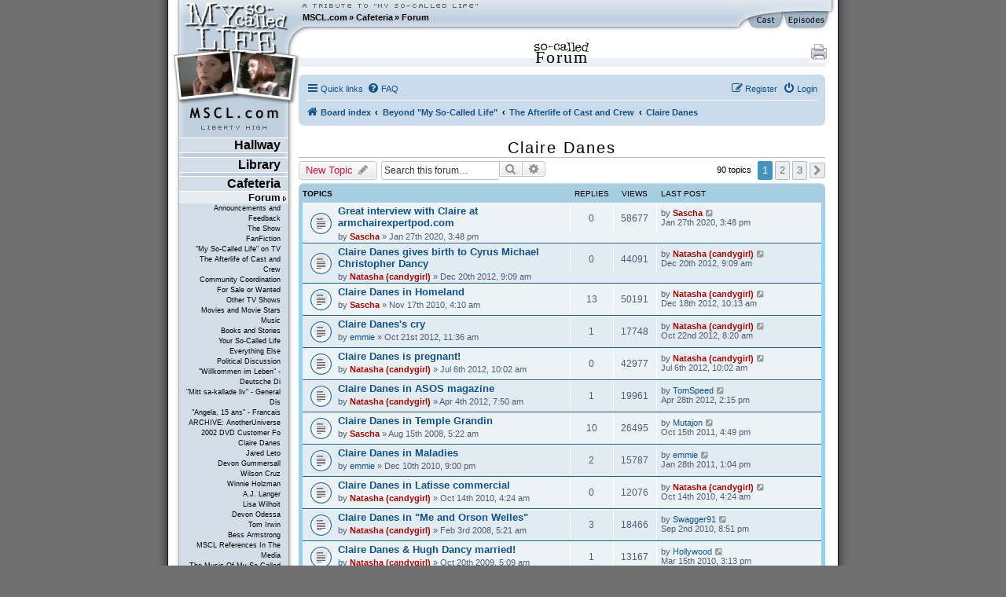

--- FILE ---
content_type: text/html; charset=UTF-8
request_url: https://www.mscl.com/forum/viewforum.php?f=31&sid=e5545ad35b02e7de0cd862d0c75aa0f9
body_size: 18778
content:
<!DOCTYPE html PUBLIC "-//W3C//DTD XHTML 1.0 Transitional//EN" "http://www.w3.org/TR/xhtml1/DTD/xhtml1-transitional.dtd">

<html xmlns="http://www.w3.org/1999/xhtml" xml:lang="en" lang="en">
<head>
	<meta http-equiv="content-type" 	content="text/html;charset=utf-8" />
	<meta http-equiv="content-language" content="en" />

	<meta name="keywords"       content="MSCL My So-Called Life Claire Danes Jared Leto Devon Gummersall Angela Chase Jordan Catalano Brian Krakow Winnie Holzman episode guide fan fiction forum community Bedford Falls Company DVD timelines news updates" />
	<meta name="description"    content="The world's largest, most-visited tribute web site devoted to &quot;My So-Called Life,&quot; with episode guides, news and updates, reviews and analysis, fanfiction, timelines, gigabytes of photos, music, video and much more." />
	<meta name="robots" 		    content="follow, index, noarchive" />
	<meta name="dc.subject"     content="MSCL My So-Called Life Claire Danes Jared Leto Devon Gummersall Angela Chase Jordan Catalano Brian Krakow Winnie Holzman episode guide fan fiction forum community Bedford Falls Company DVD timelines news updates" />
	<meta name="dc.description" content="The world's largest, most-visited tribute web site devoted to &quot;My So-Called Life,&quot; with episode guides, news and updates, reviews and analysis, fanfiction, timelines, gigabytes of photos, music, video and much more." />

	<meta name="google-site-verification" content="aSqSZct2b26OXikI5ClTverZ6t395d-HNSlz8gbsh9I" />

	<title>Forum :: Claire Danes :: MSCL.com - &quot;My So-Called Life&quot; TV show tribute</title>

	<script	language="javascript" type="text/javascript" src="/inc/msclcom.js"></script>

	<link rel="stylesheet" type="text/css" media="screen, projection, print" href="/inc/msclcom.css" />
	<link rel="stylesheet" type="text/css" media="print, embossed" href="/inc/msclcom_print.css" />



	<link rel="alternate" type="application/atom+xml" title="Feed - MSCL.com" href="/forum/feed?sid=e0758dc4d60edf41dc3b5373095c4fa7">	<link rel="alternate" type="application/atom+xml" title="Feed - News" href="/forum/feed/news?sid=e0758dc4d60edf41dc3b5373095c4fa7">	<link rel="alternate" type="application/atom+xml" title="Feed - All forums" href="/forum/feed/forums?sid=e0758dc4d60edf41dc3b5373095c4fa7">	<link rel="alternate" type="application/atom+xml" title="Feed - New Topics" href="/forum/feed/topics?sid=e0758dc4d60edf41dc3b5373095c4fa7">	<link rel="alternate" type="application/atom+xml" title="Feed - Active Topics" href="/forum/feed/topics_active?sid=e0758dc4d60edf41dc3b5373095c4fa7">	<link rel="alternate" type="application/atom+xml" title="Feed - Forum - Claire Danes" href="/forum/feed/forum/31?sid=e0758dc4d60edf41dc3b5373095c4fa7">		
	<link rel="canonical" href="https://www.mscl.com/forum/viewforum.php?f=31">

<!--
	phpBB style name: prosilver
	Based on style:   prosilver (this is the default phpBB3 style)
	Original author:  Tom Beddard ( http://www.subBlue.com/ )
	Modified by: sab
-->



<link href="./assets/css/font-awesome.min.css?assets_version=9" rel="stylesheet">
<link href="./styles/prosilver/theme/normalize.css?assets_version=9" rel="stylesheet" />
<link href="./styles/msclsilver/theme/base.css?assets_version=9" rel="stylesheet" />
<link href="./styles/prosilver/theme/utilities.css?assets_version=9" rel="stylesheet" />
<link href="./styles/msclsilver/theme/common.css?assets_version=9" rel="stylesheet" />
<link href="./styles/msclsilver/theme/links.css?assets_version=9" rel="stylesheet" />
<link href="./styles/msclsilver/theme/content.css?assets_version=9" rel="stylesheet" />
<link href="./styles/prosilver/theme/buttons.css?assets_version=9" rel="stylesheet" />
<link href="./styles/prosilver/theme/cp.css?assets_version=9" rel="stylesheet" />
<link href="./styles/prosilver/theme/forms.css?assets_version=9" rel="stylesheet" />
<link href="./styles/prosilver/theme/icons.css?assets_version=9" rel="stylesheet" />
<link href="./styles/msclsilver/theme/colours.css?assets_version=9" rel="stylesheet" />
<link href="./styles/prosilver/theme/responsive.css?assets_version=9" rel="stylesheet" />
<link href="./styles/msclsilver/theme/stylesheet.css?assets_version=9" rel="stylesheet" />
<link href="./styles/prosilver/theme/en/stylesheet.css?assets_version=9" rel="stylesheet" />






<!--[if lte IE 9]>
	<link href="./styles/prosilver/theme/tweaks.css?assets_version=9" rel="stylesheet">
<![endif]-->







	<!--[if lt IE 7]>
		<link rel="stylesheet" type="text/css" media="screen" href="/inc/msclcom_ie6.css" />
	<![endif]-->

  <!--[if IE 7]>
		<link rel="stylesheet" type="text/css" media="screen" href="/inc/msclcom_ie7.css" />
  <![endif]-->

	<link rel="shortcut icon" type="image/x-icon" href="/img/icons/favicon.ico" />

	<link rel="author"		title="Credits"		href="/credits" />
	<link rel="contents"	title="Sitemap" 	href="/sitemap" />
	<link rel="searchform"		title="Search" 		href="/search" />
	<link rel="help"		title="Help" 		href="/help" />

	<link rel="search" type="application/opensearchdescription+xml" title="MSCL.com" href="/inc/opensearch.xml"/>

	<link rel="top"			title="Frontpage" 	href="/" />
		<link rel="up"			title="Cafeteria" 	href="/cafeteria/" />
	<link rel="next"			title="Announcements and Feedback" 	href="/forum/f8-Announcements_and_Feedback.html" />
	<link rel="first"			title="Forum" 	href="/forum/" />
	<link rel="last"			title="Fan Map" 	href="/fanmap.html" />
	<link rel="chapter"		title="Episode Guide" 	href="/episodes" />
	<link rel="chapter"		title="Cast Guide" 		href="/cast" />
	<link rel="Episode_Guide"		title="Episode Guide" 	href="/episodes" />
	<link rel="Cast_Guide"		title="Cast Guide" 		href="/cast" />


	<link rel="alternate" type="application/rss+xml" title="MSCL.com News RSS" href="/newsarchive/rss" />
        <link rel="alternate" type="application/rss+xml" title="MSCL.com Forum RSS" href="/forum/rss.php" />

	<style type="text/css">
		#sidebarphotos {
    		background: url(/img/layout/layout_sidebar_logophotos_01.png) no-repeat 1px 0px transparent;
		}
	</style>

	<!-- Piwik -->
<script type="text/javascript">
  var _paq = _paq || [];
  /* tracker methods like "setCustomDimension" should be called before "trackPageView" */
  _paq.push(['trackPageView']);
  _paq.push(['enableLinkTracking']);
  (function() {
    var u="//metrix.sabweb.net/";
    _paq.push(['setTrackerUrl', u+'piwik.php']);
    _paq.push(['setSiteId', '20']);
    var d=document, g=d.createElement('script'), s=d.getElementsByTagName('script')[0];
    g.type='text/javascript'; g.async=true; g.defer=true; g.src=u+'piwik.js'; s.parentNode.insertBefore(g,s);
  })();
</script>
<!-- End Piwik Code -->


</head>

<body>
    <div id="container"><a id="top"></a>
        <div id="header">
            <div id="headerleft">
                <div id="headerright">

                    <div id="skipnavi"><a href="#skipcontent" accesskey="1">Jump to content (access key: 1)</a></div>

                    <div id="headertextlogo">
                        <a id="aheadertextlogo"     href="https://www.mscl.com/"   title="MSCL.com - A Tribute to My So-Called Life"><span class="nodisplay">MSCL.com - A Tribute to "My So-Called Life"</span></a>
                    </div>
                    <div id="headernavigation">
                        <ul id="headernavimenu">
							<li class="first"><a href="https://www.mscl.com/" title="Go to MSCL.com">MSCL.com</a></li><li>&raquo; <a href="/cafeteria/index.html" title="Go to Cafeteria">Cafeteria</a></li><li>&raquo; <a href="/forum/index.html" title="Go to Forum">Forum</a></li>                        </ul>
                    </div>

              	<a id="headerquickcast" onmouseover='hide("quickepisodes");toggleDisplay("quickcast");return true;' href="/cast"><span class="nodisplay">cast</span></a>
			<a href="/episodes" id="headerquickepisodes" title="The Episodes Of 'My So-Called Life'" onmouseover='hide("quickcast");toggleDisplay("quickepisodes");return true;' ><span class="nodisplay">episodes</span></a>

                </div>

            </div>
            

            <div id="sidebarphotos"></div>
        </div>




        <div id="main">
            <div id="maincntlftbg"><div id="mainbtmrghtbg"><div id="mainbtmlftbg"><div id="sidebarfooter">
                <div id="sidebar"><div id="sidebartext">
                <div id="sidebarmenu">
        <!--sphider_noindex-->
					
					<ul id="menulibertyhigh"><li><span><a  href="https://www.mscl.com/hallway/index.html">Hallway</a></span>
<ul class="smenu"><li><span><a  href="https://www.mscl.com/newsarchive/index.html">News Archive</a></span>
<ul class="smenu"><li><span><a  href="https://www.mscl.com/newsarchive/1998.html">1998</a></span>
</li><li><span><a  href="https://www.mscl.com/newsarchive/1999.html">1999</a></span>
</li><li><span><a  href="https://www.mscl.com/newsarchive/2000.html">2000</a></span>
</li><li><span><a  href="https://www.mscl.com/newsarchive/2001.html">2001</a></span>
</li><li><span><a  href="https://www.mscl.com/newsarchive/2002.html">2002</a></span>
</li><li><span><a  href="https://www.mscl.com/newsarchive/2003.html">2003</a></span>
</li><li><span><a  href="https://www.mscl.com/newsarchive/2004.html">2004</a></span>
</li><li><span><a  href="https://www.mscl.com/newsarchive/2005.html">2005</a></span>
</li><li><span><a  href="https://www.mscl.com/newsarchive/2006.html">2006</a></span>
</li><li><span><a  href="https://www.mscl.com/newsarchive/2007.html">2007</a></span>
</li><li><span><a  href="https://www.mscl.com/newsarchive/2008.html">2008</a></span>
</li><li><span><a  href="https://www.mscl.com/newsarchive/2009.html">2009</a></span>
</li><li><span><a  href="https://www.mscl.com/newsarchive/2010.html">2010</a></span>
</li><li><span><a  href="https://www.mscl.com/newsarchive/2011.html">2011</a></span>
</li><li><span><a  href="https://www.mscl.com/newsarchive/2012.html">2012</a></span>
</li><li><span><a  href="https://www.mscl.com/newsarchive/2013.html">2013</a></span>
</li><li><span><a  href="https://www.mscl.com/newsarchive/2014.html">2014</a></span>
</li><li><span><a  href="https://www.mscl.com/newsarchive/2019.html">2019</a></span>
</li><li><span><a  href="https://www.mscl.com/newsarchive/2024.html">2024</a></span>
</li></ul></li><li><span><a  href="https://www.mscl.com/characters/index.html">Characters</a></span>
<ul class="smenu"><li><span><a  href="https://www.mscl.com/characters/angela_chase.html">Angela Chase</a></span>
</li><li><span><a  href="https://www.mscl.com/characters/sharon_cherski.html">Sharon Cherski</a></span>
</li><li><span><a  href="https://www.mscl.com/characters/brian_krakow.html">Brian Krakow</a></span>
</li><li><span><a  href="https://www.mscl.com/characters/danielle_chase.html">Danielle Chase</a></span>
</li><li><span><a  href="https://www.mscl.com/characters/graham_chase.html">Graham Chase</a></span>
</li><li><span><a  href="https://www.mscl.com/characters/patty_chase.html">Patty Chase</a></span>
</li><li><span><a  href="https://www.mscl.com/characters/jordan_catalano.html">Jordan Catalano</a></span>
</li><li><span><a  href="https://www.mscl.com/characters/rayanne_graff.html">Rayanne Graff</a></span>
</li><li><span><a  href="https://www.mscl.com/characters/rickie_vasquez.html">Rickie Vasquez</a></span>
</li></ul></li></ul></li><li><span><a  href="https://www.mscl.com/library/index.html">Library</a></span>
<ul class="smenu"><li><span><a  href="https://www.mscl.com/episodes/index.html">Episode Guide</a></span>
<ul class="smenu"><li><span><a  href="https://www.mscl.com/episodes/01_my_so_called_life_pilot.html">01 - Pilot Episode</a></span>
</li><li><span><a  href="https://www.mscl.com/episodes/02_dancing_in_the_dark.html">02 - Dancing in the Dark</a></span>
</li><li><span><a  href="https://www.mscl.com/episodes/03_guns_and_gossip.html">03 - Guns and Gossip</a></span>
</li><li><span><a  href="https://www.mscl.com/episodes/04_father_figures.html">04 - Father Figures</a></span>
</li><li><span><a  href="https://www.mscl.com/episodes/05_the_zit.html">05 - The Zit</a></span>
</li><li><span><a  href="https://www.mscl.com/episodes/06_the_substitute.html">06 - The Substitute</a></span>
</li><li><span><a  href="https://www.mscl.com/episodes/07_why_jordan_cant_read.html">07 - Why Jordan Can't Read</a></span>
</li><li><span><a  href="https://www.mscl.com/episodes/08_strangers_in_the_house.html">08 - Strangers in the House</a></span>
</li><li><span><a  href="https://www.mscl.com/episodes/09_halloween.html">09 - Halloween</a></span>
</li><li><span><a  href="https://www.mscl.com/episodes/10_other_peoples_daughters.html">10 - Other People's Daughters</a></span>
</li><li><span><a  href="https://www.mscl.com/episodes/11_life_of_brian.html">11 - Life of Brian</a></span>
</li><li><span><a  href="https://www.mscl.com/episodes/12_self_esteem.html">12 - Self-Esteem</a></span>
</li><li><span><a  href="https://www.mscl.com/episodes/13_pressure.html">13 - Pressure</a></span>
</li><li><span><a  href="https://www.mscl.com/episodes/14_on_the_wagon.html">14 - On the Wagon</a></span>
</li><li><span><a  href="https://www.mscl.com/episodes/15_so_called_angels.html">15 - So-Called Angels</a></span>
</li><li><span><a  href="https://www.mscl.com/episodes/16_resolutions.html">16 - Resolutions</a></span>
</li><li><span><a  href="https://www.mscl.com/episodes/17_betrayal.html">17 - Betrayal</a></span>
</li><li><span><a  href="https://www.mscl.com/episodes/18_weekend.html">18 - Weekend</a></span>
</li><li><span><a  href="https://www.mscl.com/episodes/19_in_dreams_begin_responsibilities.html">19 - In Dreams Begin Responsibilities</a></span>
</li></ul></li><li><span><a  href="https://www.mscl.com/cast.html">Cast</a></span>
</li><li><span><a  href="https://www.mscl.com/crew/index.html">Crew</a></span>
<ul class="smenu"><li><span><a  href="https://www.mscl.com/crew/winnie_holzman.html">Winnie Holzman</a></span>
</li></ul></li><li><span><a  href="https://www.mscl.com/music.html">Music</a></span>
</li><li><span><a  href="https://www.mscl.com/scripts/index.html">Scripts</a></span>
<ul class="smenu"><li><span><a  href="https://www.mscl.com/scripts/deutsch/index.html">deutsche Skripte</a></span>
</li><li><span><a  href="https://www.mscl.com/scripts/transcript_01.html">Episode #01 - Transcript</a></span>
</li><li><span><a  href="https://www.mscl.com/scripts/transcript_02.html">Episode #02 - Transcript</a></span>
</li><li><span><a  href="https://www.mscl.com/scripts/transcript_03.html">Episode #03 - Transcript</a></span>
</li><li><span><a  href="https://www.mscl.com/scripts/transcript_04.html">Episode #04 - Transcript</a></span>
</li><li><span><a  href="https://www.mscl.com/scripts/transcript_05.html">Episode #05 - Transcript</a></span>
</li><li><span><a  href="https://www.mscl.com/scripts/transcript_06.html">Episode #06 - Transcript</a></span>
</li><li><span><a  href="https://www.mscl.com/scripts/transcript_07.html">Episode #07 - Transcript</a></span>
</li><li><span><a  href="https://www.mscl.com/scripts/transcript_08.html">Episode #08 - Transcript</a></span>
</li><li><span><a  href="https://www.mscl.com/scripts/transcript_09.html">Episode #09 - Transcript</a></span>
</li><li><span><a  href="https://www.mscl.com/scripts/transcript_10.html">Episode #10 - Transcript</a></span>
</li><li><span><a  href="https://www.mscl.com/scripts/transcript_11.html">Episode #11 - Transcript</a></span>
</li><li><span><a  href="https://www.mscl.com/scripts/shootingscript_01.html">Episode #11 - Shooting Script</a></span>
</li><li><span><a  href="https://www.mscl.com/scripts/transcript_12.html">Episode #12 - Transcript</a></span>
</li><li><span><a  href="https://www.mscl.com/scripts/transcript_13.html">Episode #13 - Transcript</a></span>
</li><li><span><a  href="https://www.mscl.com/scripts/transcript_14.html">Episode #14 - Transcript</a></span>
</li><li><span><a  href="https://www.mscl.com/scripts/transcript_15.html">Episode #15 - Transcript</a></span>
</li><li><span><a  href="https://www.mscl.com/scripts/transcript_16.html">Episode #16 - Transcript</a></span>
</li><li><span><a  href="https://www.mscl.com/scripts/transcript_17.html">Episode #17 - Transcript</a></span>
</li><li><span><a  href="https://www.mscl.com/scripts/transcript_18.html">Episode #18 - Transcript</a></span>
</li><li><span><a  href="https://www.mscl.com/scripts/transcript_19.html">Episode #19 - Transcript</a></span>
</li><li><span><a  href="https://www.mscl.com/scripts/transcript_dutch_01.html">Episode #01 - Dutch Transcript</a></span>
</li><li><span><a  href="https://www.mscl.com/scripts/dvdinterview.html">DVD Interview</a></span>
</li></ul></li><li><span><a  href="https://www.mscl.com/fanfiction/index.html">Fanfiction</a></span>
<ul class="smenu"><li><span><a  href="https://www.mscl.com/fanfiction/continuations.html">Continuations</a></span>
</li><li><span><a  href="https://www.mscl.com/fanfiction/crossovers.html">Crossovers</a></span>
</li><li><span><a  href="https://www.mscl.com/fanfiction/poems.html">Poems</a></span>
</li><li><span><a  href="https://www.mscl.com/fanfiction/otherlist.html">Other</a></span>
</li><li><span><a  href="https://www.mscl.com/fanfiction/interactive.html">Interactive Story</a></span>
</li><li><span><a  href="https://www.mscl.com/fanfiction/submit.html">Submit Your Story</a></span>
</li></ul></li><li><span><a  href="https://www.mscl.com/essays/index.html">Papers and Essays</a></span>
<ul class="smenu"><li><span><a  href="https://www.mscl.com/essays/pristash_200511.html">Romantic Themes</a></span>
</li><li><span><a  href="https://www.mscl.com/essays/boc_200503.html">Existential Awakening</a></span>
</li><li><span><a  href="https://www.mscl.com/essays/grillo_mothersintrial.html">Mothers in Trial: Two Cases to Be Analyzed</a></span>
</li><li><span><a  href="https://www.mscl.com/essays/huff_personalityofangelachase.html">The Personality of Angela Chase</a></span>
</li></ul></li><li><span><a  href="https://www.mscl.com/angelasworld/index.html">Angela's World</a></span>
<ul class="smenu"><li><span><a  href="https://www.mscl.com/angelasworld/0101_introduction.html">1.1. Introduction</a></span>
</li><li><span><a  href="https://www.mscl.com/angelasworld/0201_newnovel.html">2.1. The New Novel</a></span>
</li><li><span><a  href="https://www.mscl.com/angelasworld/0202_geometry.html">2.2. The Geometry of Angela's World</a></span>
</li><li><span><a  href="https://www.mscl.com/angelasworld/0203_differentvoice.html">2.3. The Different Voice</a></span>
</li><li><span><a  href="https://www.mscl.com/angelasworld/0204_whatitmeanstome.html">2.4. What It Means To Me</a></span>
</li><li><span><a  href="https://www.mscl.com/angelasworld/0301_pilot.html">3.1. The Pilot Episode</a></span>
</li><li><span><a  href="https://www.mscl.com/angelasworld/0302_dancinginthedark.html">3.2. Dancing in the Dark</a></span>
</li><li><span><a  href="https://www.mscl.com/angelasworld/0304_gunsandgossip.html">3.4. Guns and Gossip</a></span>
</li><li><span><a  href="https://www.mscl.com/angelasworld/0304_fatherfigures.html">3.4. Father Figures</a></span>
</li><li><span><a  href="https://www.mscl.com/angelasworld/0305_thezit.html">3.5. The Zit</a></span>
</li><li><span><a  href="https://www.mscl.com/angelasworld/0306_thesubstitute.html">3.6. The Substitute</a></span>
</li><li><span><a  href="https://www.mscl.com/angelasworld/0307_whyjordancantread.html">3.7. Why Jordan Can't Read</a></span>
</li><li><span><a  href="https://www.mscl.com/angelasworld/0308_strangersinthehouse.html">3.8. Strangers in the House</a></span>
</li><li><span><a  href="https://www.mscl.com/angelasworld/0309_halloween.html">3.9. Halloween</a></span>
</li><li><span><a  href="https://www.mscl.com/angelasworld/0310_otherpeopledaughters.html">3.10. Other People's Daughters</a></span>
</li><li><span><a  href="https://www.mscl.com/angelasworld/0311_thelifeofbrian.html">3.11. The Life of Brian</a></span>
</li><li><span><a  href="https://www.mscl.com/angelasworld/0312_selfesteem.html">3.12. Self-Esteem</a></span>
</li><li><span><a  href="https://www.mscl.com/angelasworld/0313_pressure.html">3.13. Pressure</a></span>
</li><li><span><a  href="https://www.mscl.com/angelasworld/0314_onthewagon.html">3.14. On the Wagon</a></span>
</li><li><span><a  href="https://www.mscl.com/angelasworld/0315_socalledangels.html">3.15. So-Called Angels</a></span>
</li><li><span><a  href="https://www.mscl.com/angelasworld/0316_resolutions.html">3.16. Resolutions</a></span>
</li><li><span><a  href="https://www.mscl.com/angelasworld/0317_betrayal.html">3.17. Betrayal</a></span>
</li><li><span><a  href="https://www.mscl.com/angelasworld/0318_weekend.html">3.18. Weekend</a></span>
</li><li><span><a  href="https://www.mscl.com/angelasworld/0319_indreamsbeginresponsibilities.html">3.19. In Dreams...</a></span>
</li></ul></li><li><span><a  href="https://www.mscl.com/breathless/index.html">Breathless</a></span>
<ul class="smenu"><li><span><a  href="https://www.mscl.com/breathless/masthead.html">Masthead</a></span>
</li><li><span><a  href="https://www.mscl.com/breathless/krupin.html">Dangerous Truths</a></span>
</li><li><span><a  href="https://www.mscl.com/breathless/krist.html">Parallel Lives</a></span>
</li><li><span><a  href="https://www.mscl.com/breathless/ehrlich.html">Deciphering Rayanne</a></span>
</li><li><span><a  href="https://www.mscl.com/breathless/ise1.html">Jordan Catalano</a></span>
</li><li><span><a  href="https://www.mscl.com/breathless/guy.html">Angela vs. Brian</a></span>
</li><li><span><a  href="https://www.mscl.com/breathless/ise2.html">There's Hope for Brian Krakow</a></span>
</li><li><span><a  href="https://www.mscl.com/breathless/tim.html">Our Worst Moments</a></span>
</li><li><span><a  href="https://www.mscl.com/breathless/crush.html">Secret Crush</a></span>
</li><li><span><a  href="https://www.mscl.com/breathless/datefromhell.html">The Date from Hell</a></span>
</li><li><span><a  href="https://www.mscl.com/breathless/askmistressjustine.html">Ask Mistress Justine</a></span>
</li><li><span><a  href="https://www.mscl.com/breathless/wordfromjuniorhigh.html">The Word from Junior High</a></span>
</li><li><span><a  href="https://www.mscl.com/breathless/msclsoundtrackreview.html">MSCL Soundtrack</a></span>
</li></ul></li><li><span><a  href="https://www.mscl.com/pressarchive/index.html">Press Archive</a></span>
<ul class="smenu"><li><span><a  href="https://www.mscl.com/pressarchive/1993.html">1993</a></span>
</li><li><span><a  href="https://www.mscl.com/pressarchive/1994.html">1994</a></span>
</li><li><span><a  href="https://www.mscl.com/pressarchive/1995.html">1995</a></span>
</li><li><span><a  href="https://www.mscl.com/pressarchive/1996.html">1996</a></span>
</li><li><span><a  href="https://www.mscl.com/pressarchive/1997.html">1997</a></span>
</li><li><span><a  href="https://www.mscl.com/pressarchive/1998.html">1998</a></span>
</li><li><span><a  href="https://www.mscl.com/pressarchive/1999.html">1999</a></span>
</li><li><span><a  href="https://www.mscl.com/pressarchive/2000.html">2000</a></span>
</li><li><span><a  href="https://www.mscl.com/pressarchive/2001.html">2001</a></span>
</li><li><span><a  href="https://www.mscl.com/pressarchive/2002.html">2002</a></span>
</li><li><span><a  href="https://www.mscl.com/pressarchive/2003.html">2003</a></span>
</li><li><span><a  href="https://www.mscl.com/pressarchive/2004.html">2004</a></span>
</li><li><span><a  href="https://www.mscl.com/pressarchive/2005.html">2005</a></span>
</li><li><span><a  href="https://www.mscl.com/pressarchive/2006.html">2006</a></span>
</li><li><span><a  href="https://www.mscl.com/pressarchive/2007.html">2007</a></span>
</li></ul></li><li><span><a  href="https://www.mscl.com/archive/index.html">Archive</a></span>
<ul class="smenu"><li><span><a  href="https://www.mscl.com/archive/bible/index.html">The MSCL Bible</a></span>
</li></ul></li><li><span><a  href="https://www.mscl.com/timeline.html">Timeline</a></span>
</li><li><span><a  href="https://www.mscl.com/glossary/index.html">Glossary</a></span>
<ul class="smenu"><li><span><a  href="https://www.mscl.com/glossary/poemsandletter.html">Poems and the Letter</a></span>
</li><li><span><a  href="https://www.mscl.com/glossary/crimson_glow.html">Crimson Glow</a></span>
</li></ul></li><li><span><a  href="https://www.mscl.com/gallery.html">Picture Gallery</a></span>
</li></ul></li><li><span><a  href="https://www.mscl.com/cafeteria/index.html">Cafeteria</a></span>
<ul class="smenu"><li><span><a class="menuactive" href="https://www.mscl.com/forum/index.html">Forum</a></span>
<ul class="smenu"><li><span><a  href="https://www.mscl.com/forum/f8-Announcements_and_Feedback.html">Announcements and Feedback</a></span>
</li><li><span><a  href="https://www.mscl.com/forum/f14-The_Show.html">The Show</a></span>
</li><li><span><a  href="https://www.mscl.com/forum/f4-FanFiction.html">FanFiction</a></span>
</li><li><span><a  href="https://www.mscl.com/forum/f5-My_So_Called_Life_on_TV.html">&quot;My So-Called Life&quot; on TV</a></span>
</li><li><span><a  href="https://www.mscl.com/forum/f9-The_Afterlife_of_Cast_and_Crew.html">The Afterlife of Cast and Crew</a></span>
</li><li><span><a  href="https://www.mscl.com/forum/f2-Community_Coordination.html">Community Coordination</a></span>
</li><li><span><a  href="https://www.mscl.com/forum/f7-For_Sale_or_Wanted.html">For Sale or Wanted</a></span>
</li><li><span><a  href="https://www.mscl.com/forum/f18-Other_TV_Shows.html">Other TV Shows</a></span>
</li><li><span><a  href="https://www.mscl.com/forum/f19-Movies_and_Movie_Stars.html">Movies and Movie Stars</a></span>
</li><li><span><a  href="https://www.mscl.com/forum/f20-Music.html">Music</a></span>
</li><li><span><a  href="https://www.mscl.com/forum/f23-Books_and_Stories.html">Books and Stories</a></span>
</li><li><span><a  href="https://www.mscl.com/forum/f21-Your_So_Called_Life.html">Your So-Called Life</a></span>
</li><li><span><a  href="https://www.mscl.com/forum/f12-Everything_Else.html">Everything Else</a></span>
</li><li><span><a  href="https://www.mscl.com/forum/f22-Political_Discussion.html">Political Discussion</a></span>
</li><li><span><a  href="https://www.mscl.com/forum/f3-Willkommen_im_Leben_Deutsche_Diskussion.html">&quot;Willkommen im Leben&quot; - Deutsche Di</a></span>
</li><li><span><a  href="https://www.mscl.com/forum/f6-Mitt_sa_kallade_liv_General_Discussion_Swedish.html">&quot;Mitt sa-kallade liv&quot; - General Dis</a></span>
</li><li><span><a  href="https://www.mscl.com/forum/f11-Angela_15_ans_Francais.html">&quot;Angela, 15 ans&quot; - Francais</a></span>
</li><li><span><a  href="https://www.mscl.com/forum/f10-ARCHIVE_AnotherUniverse_2002_DVD_Customer_Forum.html">ARCHIVE: AnotherUniverse 2002 DVD Customer Fo</a></span>
</li><li><span><a  href="https://www.mscl.com/forum/f31-Claire_Danes.html">Claire Danes</a></span>
</li><li><span><a  href="https://www.mscl.com/forum/f32-Jared_Leto.html">Jared Leto</a></span>
</li><li><span><a  href="https://www.mscl.com/forum/f33-Devon_Gummersall.html">Devon Gummersall</a></span>
</li><li><span><a  href="https://www.mscl.com/forum/f34-Wilson_Cruz.html">Wilson Cruz</a></span>
</li><li><span><a  href="https://www.mscl.com/forum/f35-Winnie_Holzman.html">Winnie Holzman</a></span>
</li><li><span><a  href="https://www.mscl.com/forum/f36-AJ_Langer.html">A.J. Langer</a></span>
</li><li><span><a  href="https://www.mscl.com/forum/f37-Lisa_Wilhoit.html">Lisa Wilhoit</a></span>
</li><li><span><a  href="https://www.mscl.com/forum/f38-Devon_Odessa.html">Devon Odessa</a></span>
</li><li><span><a  href="https://www.mscl.com/forum/f39-Tom_Irwin.html">Tom Irwin</a></span>
</li><li><span><a  href="https://www.mscl.com/forum/f40-Bess_Armstrong.html">Bess Armstrong</a></span>
</li><li><span><a  href="https://www.mscl.com/forum/f46-MSCL_References_In_The_Media.html">MSCL References In The Media</a></span>
</li><li><span><a  href="https://www.mscl.com/forum/f47-The_Music_Of_My_So_Called_Life.html">The Music Of My So-Called Life</a></span>
</li><li><span><a  href="https://www.mscl.com/forum/f41-The_Bedford_Falls_Company.html">The Bedford Falls Company</a></span>
</li><li><span><a  href="https://www.mscl.com/forum/f44-quarterlife.html">quarterlife</a></span>
</li><li><span><a  href="https://www.mscl.com/forum/f43-Once_and_Again.html">Once and Again</a></span>
</li><li><span><a  href="https://www.mscl.com/forum/f42-thirtysomething.html">thirtysomething</a></span>
</li><li><span><a  href="https://www.mscl.com/forum/f48-The_Making_Of.html">The Making Of</a></span>
</li><li><span><a  href="https://www.mscl.com/forum/f49-My_So_Called_Life_Books.html">&quot;My So-Called Life&quot; Books</a></span>
</li><li><span><a  href="https://www.mscl.com/forum/f51-2007_DVD_release_Shout_Factory.html">2007 DVD release (Shout! Factory)</a></span>
</li><li><span><a  href="https://www.mscl.com/forum/f53-200708_International_DVD_releases.html">2007/08 International DVD releases</a></span>
</li><li><span><a  href="https://www.mscl.com/forum/f52-2002_DVD_release_BMG.html">2002 DVD release (BMG)</a></span>
</li><li><span><a  href="https://www.mscl.com/forum/f15-My_So_Called_Life_Merchandise.html">&quot;My So-Called Life&quot; Merchandise</a></span>
</li></ul></li><li><span><a  href="https://www.mscl.com/mailinglists.html">Mailing Lists</a></span>
</li><li><span><a  href="https://www.mscl.com/triviaquiz.html">Trivia Quiz</a></span>
</li><li><span><a  href="https://www.mscl.com/guestbook.html">Guestbook</a></span>
</li><li><span><a  href="https://www.mscl.com/polls.html">Polls</a></span>
</li></ul></li><li class="vmenu"><ul><li id="vmenu_86" ><span><a class="menuactive first" href="https://www.mscl.com/forum/index.html">Forum</a></span>
<ul id="vmenuforum"><li id="vmenu_262" ><span><a class="" href="https://www.mscl.com/forum/f8-Announcements_and_Feedback.html">Announcements and Feedback</a></span>
</li><li id="vmenu_263" ><span><a class="" href="https://www.mscl.com/forum/f14-The_Show.html">The Show</a></span>
</li><li id="vmenu_264" ><span><a class="" href="https://www.mscl.com/forum/f4-FanFiction.html">FanFiction</a></span>
</li><li id="vmenu_265" ><span><a class="" href="https://www.mscl.com/forum/f5-My_So_Called_Life_on_TV.html">&quot;My So-Called Life&quot; on TV</a></span>
</li><li id="vmenu_266" ><span><a class="" href="https://www.mscl.com/forum/f9-The_Afterlife_of_Cast_and_Crew.html">The Afterlife of Cast and Crew</a></span>
</li><li id="vmenu_268" ><span><a class="" href="https://www.mscl.com/forum/f2-Community_Coordination.html">Community Coordination</a></span>
</li><li id="vmenu_269" ><span><a class="" href="https://www.mscl.com/forum/f7-For_Sale_or_Wanted.html">For Sale or Wanted</a></span>
</li><li id="vmenu_270" ><span><a class="" href="https://www.mscl.com/forum/f18-Other_TV_Shows.html">Other TV Shows</a></span>
</li><li id="vmenu_271" ><span><a class="" href="https://www.mscl.com/forum/f19-Movies_and_Movie_Stars.html">Movies and Movie Stars</a></span>
</li><li id="vmenu_272" ><span><a class="" href="https://www.mscl.com/forum/f20-Music.html">Music</a></span>
</li><li id="vmenu_273" ><span><a class="" href="https://www.mscl.com/forum/f23-Books_and_Stories.html">Books and Stories</a></span>
</li><li id="vmenu_274" ><span><a class="" href="https://www.mscl.com/forum/f21-Your_So_Called_Life.html">Your So-Called Life</a></span>
</li><li id="vmenu_275" ><span><a class="" href="https://www.mscl.com/forum/f12-Everything_Else.html">Everything Else</a></span>
</li><li id="vmenu_276" ><span><a class="" href="https://www.mscl.com/forum/f22-Political_Discussion.html">Political Discussion</a></span>
</li><li id="vmenu_277" ><span><a class="" href="https://www.mscl.com/forum/f3-Willkommen_im_Leben_Deutsche_Diskussion.html">&quot;Willkommen im Leben&quot; - Deutsche Di</a></span>
</li><li id="vmenu_278" ><span><a class="" href="https://www.mscl.com/forum/f6-Mitt_sa_kallade_liv_General_Discussion_Swedish.html">&quot;Mitt sa-kallade liv&quot; - General Dis</a></span>
</li><li id="vmenu_279" ><span><a class="" href="https://www.mscl.com/forum/f11-Angela_15_ans_Francais.html">&quot;Angela, 15 ans&quot; - Francais</a></span>
</li><li id="vmenu_280" ><span><a class="" href="https://www.mscl.com/forum/f10-ARCHIVE_AnotherUniverse_2002_DVD_Customer_Forum.html">ARCHIVE: AnotherUniverse 2002 DVD Customer Fo</a></span>
</li><li id="vmenu_283" ><span><a class="" href="https://www.mscl.com/forum/f31-Claire_Danes.html">Claire Danes</a></span>
</li><li id="vmenu_284" ><span><a class="" href="https://www.mscl.com/forum/f32-Jared_Leto.html">Jared Leto</a></span>
</li><li id="vmenu_285" ><span><a class="" href="https://www.mscl.com/forum/f33-Devon_Gummersall.html">Devon Gummersall</a></span>
</li><li id="vmenu_286" ><span><a class="" href="https://www.mscl.com/forum/f34-Wilson_Cruz.html">Wilson Cruz</a></span>
</li><li id="vmenu_287" ><span><a class="" href="https://www.mscl.com/forum/f35-Winnie_Holzman.html">Winnie Holzman</a></span>
</li><li id="vmenu_288" ><span><a class="" href="https://www.mscl.com/forum/f36-AJ_Langer.html">A.J. Langer</a></span>
</li><li id="vmenu_289" ><span><a class="" href="https://www.mscl.com/forum/f37-Lisa_Wilhoit.html">Lisa Wilhoit</a></span>
</li><li id="vmenu_290" ><span><a class="" href="https://www.mscl.com/forum/f38-Devon_Odessa.html">Devon Odessa</a></span>
</li><li id="vmenu_291" ><span><a class="" href="https://www.mscl.com/forum/f39-Tom_Irwin.html">Tom Irwin</a></span>
</li><li id="vmenu_292" ><span><a class="" href="https://www.mscl.com/forum/f40-Bess_Armstrong.html">Bess Armstrong</a></span>
</li><li id="vmenu_293" ><span><a class="" href="https://www.mscl.com/forum/f46-MSCL_References_In_The_Media.html">MSCL References In The Media</a></span>
</li><li id="vmenu_294" ><span><a class="" href="https://www.mscl.com/forum/f47-The_Music_Of_My_So_Called_Life.html">The Music Of My So-Called Life</a></span>
</li><li id="vmenu_295" ><span><a class="" href="https://www.mscl.com/forum/f41-The_Bedford_Falls_Company.html">The Bedford Falls Company</a></span>
</li><li id="vmenu_296" ><span><a class="" href="https://www.mscl.com/forum/f44-quarterlife.html">quarterlife</a></span>
</li><li id="vmenu_297" ><span><a class="" href="https://www.mscl.com/forum/f43-Once_and_Again.html">Once and Again</a></span>
</li><li id="vmenu_298" ><span><a class="" href="https://www.mscl.com/forum/f42-thirtysomething.html">thirtysomething</a></span>
</li><li id="vmenu_299" ><span><a class="" href="https://www.mscl.com/forum/f48-The_Making_Of.html">The Making Of</a></span>
</li><li id="vmenu_300" ><span><a class="" href="https://www.mscl.com/forum/f49-My_So_Called_Life_Books.html">&quot;My So-Called Life&quot; Books</a></span>
</li><li id="vmenu_301" ><span><a class="" href="https://www.mscl.com/forum/f51-2007_DVD_release_Shout_Factory.html">2007 DVD release (Shout! Factory)</a></span>
</li><li id="vmenu_302" ><span><a class="" href="https://www.mscl.com/forum/f53-200708_International_DVD_releases.html">2007/08 International DVD releases</a></span>
</li><li id="vmenu_303" ><span><a class="" href="https://www.mscl.com/forum/f52-2002_DVD_release_BMG.html">2002 DVD release (BMG)</a></span>
</li><li id="vmenu_319" ><span><a class="" href="https://www.mscl.com/forum/f15-My_So_Called_Life_Merchandise.html">&quot;My So-Called Life&quot; Merchandise</a></span>
</li></ul></li><li id="vmenu_89" ><span><a class="" href="https://www.mscl.com/mailinglists.html">Mailing Lists</a></span>
</li><li id="vmenu_90" ><span><a class="" href="https://www.mscl.com/triviaquiz.html">Trivia Quiz</a></span>
</li><li id="vmenu_91" ><span><a class="" href="https://www.mscl.com/guestbook.html">Guestbook</a></span>
</li><li id="vmenu_92" ><span><a class="" href="https://www.mscl.com/polls.html">Polls</a></span>
</li></ul></li><li><span><a  href="https://www.mscl.com/counselor/index.html">Counselor</a></span>
<ul class="smenu"><li><span><a  href="https://www.mscl.com/credits.html">Credits</a></span>
</li><li><span><a  href="https://www.mscl.com/search.html">Search</a></span>
</li><li><span><a  href="https://www.mscl.com/sitemap.html">Sitemap</a></span>
</li><li><span><a  href="https://www.mscl.com/disclaimer.html">Disclaimer</a></span>
</li><li><span><a  href="https://www.mscl.com/contact.html">Contact Us</a></span>
</li><li><span><a  href="https://www.mscl.com/msclontv.html">MSCL on TV</a></span>
</li><li><span><a  href="https://www.mscl.com/faq.html">Frequently Asked Questions</a></span>
</li></ul></li><li><span><a  href="https://www.mscl.com/threerivers/index.html">Three Rivers</a></span>
<ul class="smenu"><li><span><a  href="https://www.mscl.com/chasehouse/index.html">Chase House</a></span>
<ul class="smenu"><li><span><a  href="https://www.mscl.com/chasehouse/realhouse.html">The Real House</a></span>
</li><li><span><a  href="https://www.mscl.com/chasehouse/homeimprovements.html">Home Improvements</a></span>
</li><li><span><a  href="https://www.mscl.com/chasehouse/firstfloor.html">First Floor</a></span>
</li><li><span><a  href="https://www.mscl.com/chasehouse/secondfloor.html">Second Floor</a></span>
</li></ul></li><li><span><a  href="https://www.mscl.com/mall/index.html">Mall</a></span>
<ul class="smenu"><li><span><a  href="https://www.mscl.com/mall/dvd.html">DVDs</a></span>
</li><li><span><a  href="https://www.mscl.com/mall/vhs.html">VHS tapes</a></span>
</li><li><span><a  href="https://www.mscl.com/mall/soundtrack.html">Soundtrack</a></span>
</li><li><span><a  href="https://www.mscl.com/mall/books.html">Books</a></span>
</li><li><span><a  href="https://www.mscl.com/mall/posters.html">Posters</a></span>
</li><li><span><a  href="https://www.mscl.com/mall/clothing.html">Clothing</a></span>
</li><li><span><a  href="https://www.mscl.com/mall/othermerchandise.html">Other Merchandise</a></span>
</li></ul></li><li><span><a  href="https://www.mscl.com/links/index.html">Links</a></span>
<ul class="smenu"><li><span><a  href="https://www.mscl.com/links/banners.html">Banners</a></span>
</li></ul></li><li><span><a  href="https://www.mscl.com/letsbolt.html">Let's Bolt</a></span>
</li></ul></li></ul>						<ul id="menulatestnews">
						<li ><a  title="30 years My SoCalled Life"  href="/newsarchive/308_30_years_My_So_Called_Life.html">30 years My So-Called Life</a></li><li ><a  title="25 years My SoCalled Life"  href="/newsarchive/307_25_years_My_So_Called_Life.html">25 years &quot;My So-Called Life&quot;</a></li><li ><a  title="Winnie Holzman talks about her old plans for Season 2 "  href="/newsarchive/306_Winnie_Holzman_talks_about_her_old_plans_for_Season_2_.html">Winnie Holzman talks about her old plans for Season 2 </a></li><li ><a  title="20 years My SoCalled Life"  href="/newsarchive/305_20_years_My_So_Called_Life.html">20 years &quot;My So-Called Life&quot;</a></li><li class="last"><a  title="MSCL Cast Reuniting for ATX convention"  href="/newsarchive/304_MSCL_Cast_Reuniting_for_ATX_convention.html">MSCL Cast Reuniting for ATX convention!</a></li><li><a href="/newsarchive/index.html">More news...</a></li>						</ul>

						<div class="menuseperator"></div>

					
					<ul id="menuforumtopics">
					<li><a href="/forum/viewtopic.php?f=14&amp;t=27323&amp;p=81380#p81380">30 Years of MSCL</a></li><li><a href="/forum/viewtopic.php?f=14&amp;t=27321&amp;p=81376#p81376">22 Episodes Written</a></li><li><a href="/forum/viewtopic.php?f=46&amp;t=27307&amp;p=81373#p81373">&quot;My So-Called Life&quot; cast reunites after 26 years... virtually</a></li><li><a href="/forum/viewtopic.php?f=7&amp;t=4673&amp;p=81372#p81372">rayanne's cap</a></li><li><a href="/forum/viewtopic.php?f=41&amp;t=27322&amp;p=81369#p81369">Ed Zwick's autobiography</a></li><li><a href="/forum/index.html">More forum topics...</a></li>
					</ul>

					<div class="menuseperator"></div>
					<form id="sidebarsearchform" action="/search.html" method="get"><input type="text"
						name="query" id="search" value="Search..."  onblur="if(!this.value)this.value='Search...'" onfocus="if(this.value=='Search...')this.value='';"  /><input type="hidden" name="type" value="and" /><input type="hidden" name="results" value="10" /><input type="hidden" name="search" value="1" /> <input id="searchbtn" type="submit" name="searchbtn" value="Go" /></form>


					<ul id="menumainlinks">
						<li><a href="/sitemap"><img src="/img/icons/sitemap_color.png" alt="sitemap" /> Sitemap</a></li>
						<li><a href="/contact"><img src="/img/icons/comments.png" alt="contact" /> Contact</a></li>
						<li><a href="/credits"><img src="/img/icons/information.png" alt="help" /> About</a></li>

					</ul>

				</div>


                </div></div>





                <div id="content">

				<div id="printericon"><a href="javascript:print()"><img class="noborder" src="/img/icons/layout_print.gif" title="print this page" alt="print this page" /></a></div>




				<div id="quickepisodes" class="dropout">
                	<div class="quickhead">Episodes</div>
			        <ul class="quicklist"><li><a  title="My SoCalled Life (Pilot)"  href="/episodes/01_My_So_Called_Life_Pilot.html">My So-Called Life (Pi...</a> - <a href="/episodes/01_My_So_Called_Life_Pilot.html">#1 &raquo; </a></li><li><a  title="Dancing in the Dark"  href="/episodes/02_Dancing_in_the_Dark.html">Dancing in the Dark</a> - <a href="/episodes/02_Dancing_in_the_Dark.html">#2 &raquo; </a></li><li><a  title="Guns and Gossip"  href="/episodes/03_Guns_and_Gossip.html">Guns and Gossip</a> - <a href="/episodes/03_Guns_and_Gossip.html">#3 &raquo; </a></li><li><a  title="Father Figures"  href="/episodes/04_Father_Figures.html">Father Figures</a> - <a href="/episodes/04_Father_Figures.html">#4 &raquo; </a></li><li><a  title="The Zit"  href="/episodes/05_The_Zit.html">The Zit</a> - <a href="/episodes/05_The_Zit.html">#5 &raquo; </a></li><li><a  title="The Substitute"  href="/episodes/06_The_Substitute.html">The Substitute</a> - <a href="/episodes/06_The_Substitute.html">#6 &raquo; </a></li><li><a  title="Why Jordan Cant Read"  href="/episodes/07_Why_Jordan_Cant_Read.html">Why Jordan Can't Read</a> - <a href="/episodes/07_Why_Jordan_Cant_Read.html">#7 &raquo; </a></li><li><a  title="Strangers in the House"  href="/episodes/08_Strangers_in_the_House.html">Strangers in the Hous...</a> - <a href="/episodes/08_Strangers_in_the_House.html">#8 &raquo; </a></li><li><a  title="Halloween"  href="/episodes/09_Halloween.html">Halloween</a> - <a href="/episodes/09_Halloween.html">#9 &raquo; </a></li><li><a  title="Other Peoples Daughters"  href="/episodes/10_Other_Peoples_Daughters.html">Other People's Daught...</a> - <a href="/episodes/10_Other_Peoples_Daughters.html">#10 &raquo; </a></li><li><a  title="Life of Brian"  href="/episodes/11_Life_of_Brian.html">Life of Brian</a> - <a href="/episodes/11_Life_of_Brian.html">#11 &raquo; </a></li><li><a  title="SelfEsteem"  href="/episodes/12_Self_Esteem.html">Self-Esteem</a> - <a href="/episodes/12_Self_Esteem.html">#12 &raquo; </a></li><li><a  title="Pressure"  href="/episodes/13_Pressure.html">Pressure</a> - <a href="/episodes/13_Pressure.html">#13 &raquo; </a></li><li><a  title="On the Wagon"  href="/episodes/14_On_the_Wagon.html">On the Wagon</a> - <a href="/episodes/14_On_the_Wagon.html">#14 &raquo; </a></li><li><a  title="SoCalled Angels"  href="/episodes/15_So_Called_Angels.html">So-Called Angels</a> - <a href="/episodes/15_So_Called_Angels.html">#15 &raquo; </a></li><li><a  title="Resolutions"  href="/episodes/16_Resolutions.html">Resolutions</a> - <a href="/episodes/16_Resolutions.html">#16 &raquo; </a></li><li><a  title="Betrayal"  href="/episodes/17_Betrayal.html">Betrayal</a> - <a href="/episodes/17_Betrayal.html">#17 &raquo; </a></li><li><a  title="Weekend"  href="/episodes/18_Weekend.html">Weekend</a> - <a href="/episodes/18_Weekend.html">#18 &raquo; </a></li><li><a  title="In Dreams Begin Responsibilities"  href="/episodes/19_In_Dreams_Begin_Responsibilities.html">In Dreams Begin Respo...</a> - <a href="/episodes/19_In_Dreams_Begin_Responsibilities.html">#19 &raquo; </a></li></ul>

					<div class="quickfoot"><a href="javascript:void();" onmouseover='toggleDisplay("quickepisodes");return true;' >close</a></div>
        		</div>

				<div id="quickcast" class="dropout">
                	<div class="quickhead">Cast</div>
			        <ul class="quicklist"><li><strong><a href="/cast/02_Bess_Armstrong.html" title="More details about Bess Armstrong">Bess Armstrong</a></strong><br />as<br /><span style="font-style: italic"><a href="/characters/patty_chase.html" title="More details about Patricia (Patty) Chase">Patricia (Patty) Chase</a></span></li><li><strong><a href="/cast/03_Wilson_Cruz.html" title="More details about Wilson Cruz">Wilson Cruz</a></strong><br />as<br /><span style="font-style: italic"><a href="/characters/rickie_vasquez.html" title="More details about Enrique (Rickie) Vasquez">Enrique (Rickie) Vasquez</a></span></li><li><strong><a href="/cast/01_Claire_Danes.html" title="More details about Claire Danes">Claire Danes</a></strong><br />as<br /><span style="font-style: italic"><a href="/characters/angela_chase.html" title="More details about Angela Chase">Angela Chase</a></span></li><li><strong><a href="/cast/04_Devon_Gummersall.html" title="More details about Devon Gummersall">Devon Gummersall</a></strong><br />as<br /><span style="font-style: italic"><a href="/characters/brian_krakow.html" title="More details about Brian Krakow">Brian Krakow</a></span></li><li><strong><a href="/cast/09_Tom_Irwin.html" title="More details about Tom Irwin">Tom Irwin</a></strong><br />as<br /><span style="font-style: italic"><a href="/characters/graham_chase.html" title="More details about Graham Chase">Graham Chase</a></span></li><li><strong><a href="/cast/05_Allison_Joy_Langer.html" title="More details about Allison Joy Langer">Allison Joy Langer</a></strong><br />as<br /><span style="font-style: italic"><a href="/characters/rayanne_graff.html" title="More details about Rayanne Graff">Rayanne Graff</a></span></li><li><strong><a href="/cast/06_Jared_Leto.html" title="More details about Jared Leto">Jared Leto</a></strong><br />as<br /><span style="font-style: italic"><a href="/characters/jordan_catalano.html" title="More details about Jordan Catalano">Jordan Catalano</a></span></li><li><strong><a href="/cast/07_Devon_Odessa.html" title="More details about Devon Odessa">Devon Odessa</a></strong><br />as<br /><span style="font-style: italic"><a href="/characters/sharon_cherski.html" title="More details about Sharon Cherski">Sharon Cherski</a></span></li><li><strong><a href="/cast/08_Lisa_Wilhoit.html" title="More details about Lisa Wilhoit">Lisa Wilhoit</a></strong><br />as<br /><span style="font-style: italic"><a href="/characters/danielle_chase.html" title="More details about Danielle Chase">Danielle Chase</a></span></li></ul>
					<div class="quickfoot"><a href="javascript:void();" onmouseover='toggleDisplay("quickcast");return true;' >close</a></div>
        		</div>




        		<div id="skipcontent"><a href="#skipnavi" accesskey="2">Jump to navigation (access key: 2)</a></div>
        <!--/sphider_noindex-->
<h1 class="socalledheader"><a href="/forum">Forum</a></h1>
<table id="forumwrapper"><tr><td>


<div id="phpbb" class="nojs notouch section-viewforum ltr ">


	<a id="top" class="top-anchor" accesskey="t"></a>
	<div id="page-header">
				<div class="navbar" role="navigation">
	<div class="inner">

	<ul id="nav-main" class="nav-main linklist" role="menubar">

		<li id="quick-links" class="quick-links dropdown-container responsive-menu" data-skip-responsive="true">
			<a href="#" class="dropdown-trigger">
				<i class="icon fa-bars fa-fw" aria-hidden="true"></i><span>Quick links</span>
			</a>
			<div class="dropdown">
				<div class="pointer"><div class="pointer-inner"></div></div>
				<ul class="dropdown-contents" role="menu">
					
											<li class="separator"></li>
																									<li>
								<a href="./search.php?search_id=unanswered&amp;sid=e0758dc4d60edf41dc3b5373095c4fa7" role="menuitem">
									<i class="icon fa-file-o fa-fw icon-gray" aria-hidden="true"></i><span>Unanswered topics</span>
								</a>
							</li>
							<li>
								<a href="./search.php?search_id=active_topics&amp;sid=e0758dc4d60edf41dc3b5373095c4fa7" role="menuitem">
									<i class="icon fa-file-o fa-fw icon-blue" aria-hidden="true"></i><span>Active topics</span>
								</a>
							</li>
							<li class="separator"></li>
							<li>
								<a href="./search.php?sid=e0758dc4d60edf41dc3b5373095c4fa7" role="menuitem">
									<i class="icon fa-search fa-fw" aria-hidden="true"></i><span>Search</span>
								</a>
							</li>
					
											<li class="separator"></li>
																			<li>
								<a href="./memberlist.php?mode=team&amp;sid=e0758dc4d60edf41dc3b5373095c4fa7" role="menuitem">
									<i class="icon fa-shield fa-fw" aria-hidden="true"></i><span>The team</span>
								</a>
							</li>
																<li class="separator"></li>

									</ul>
			</div>
		</li>

				<li data-skip-responsive="true">
			<a href="/forum/help/faq?sid=e0758dc4d60edf41dc3b5373095c4fa7" rel="help" title="Frequently Asked Questions" role="menuitem">
				<i class="icon fa-question-circle fa-fw" aria-hidden="true"></i><span>FAQ</span>
			</a>
		</li>
						
			<li class="rightside"  data-skip-responsive="true">
			<a href="./ucp.php?mode=login&amp;sid=e0758dc4d60edf41dc3b5373095c4fa7" title="Login" accesskey="x" role="menuitem">
				<i class="icon fa-power-off fa-fw" aria-hidden="true"></i><span>Login</span>
			</a>
		</li>
					<li class="rightside" data-skip-responsive="true">
				<a href="./ucp.php?mode=register&amp;sid=e0758dc4d60edf41dc3b5373095c4fa7" role="menuitem">
					<i class="icon fa-pencil-square-o  fa-fw" aria-hidden="true"></i><span>Register</span>
				</a>
			</li>
						</ul>

	<ul id="nav-breadcrumbs" class="nav-breadcrumbs linklist navlinks" role="menubar">
						<li class="breadcrumbs">
										<span class="crumb"  itemtype="http://data-vocabulary.org/Breadcrumb" itemscope=""><a href="./index.php?sid=e0758dc4d60edf41dc3b5373095c4fa7" itemprop="url" accesskey="h" data-navbar-reference="index"><i class="icon fa-home fa-fw"></i><span itemprop="title">Board index</span></a></span>

											<span class="crumb"  itemtype="http://data-vocabulary.org/Breadcrumb" itemscope="" data-forum-id="50"><a href="./viewforum.php?f=50&amp;sid=e0758dc4d60edf41dc3b5373095c4fa7" itemprop="url"><span itemprop="title">Beyond &quot;My So-Called Life&quot;</span></a></span>
															<span class="crumb"  itemtype="http://data-vocabulary.org/Breadcrumb" itemscope="" data-forum-id="9"><a href="./viewforum.php?f=9&amp;sid=e0758dc4d60edf41dc3b5373095c4fa7" itemprop="url"><span itemprop="title">The Afterlife of Cast and Crew</span></a></span>
															<span class="crumb"  itemtype="http://data-vocabulary.org/Breadcrumb" itemscope="" data-forum-id="31"><a href="./viewforum.php?f=31&amp;sid=e0758dc4d60edf41dc3b5373095c4fa7" itemprop="url"><span itemprop="title">Claire Danes</span></a></span>
												</li>
		
					<li class="rightside responsive-search">
				<a href="./search.php?sid=e0758dc4d60edf41dc3b5373095c4fa7" title="View the advanced search options" role="menuitem">
					<i class="icon fa-search fa-fw" aria-hidden="true"></i><span class="sr-only">Search</span>
				</a>
			</li>
			</ul>

	</div>
</div>
	</div>

	
	<a id="start_here" class="anchor"></a>
	<div id="page-body" class="page-body" role="main">
		
		<h2 class="forum-title"><a href="./viewforum.php?f=31&amp;sid=e0758dc4d60edf41dc3b5373095c4fa7">Claire Danes</a></h2>
<div>
	<!-- NOTE: remove the style="display: none" when you want to have the forum description on the forum body -->
	<div style="display: none !important;">Discuss former or new projects of Claire Danes ("Angela Chase") in this forum.<br /></div>	</div>



	<div class="action-bar bar-top">

				
		<a href="./posting.php?mode=post&amp;f=31&amp;sid=e0758dc4d60edf41dc3b5373095c4fa7" class="button" title="Post a new topic">
							<span>New Topic</span> <i class="icon fa-pencil fa-fw" aria-hidden="true"></i>
					</a>
				
			<div class="search-box" role="search">
			<form method="get" id="forum-search" action="./search.php?sid=e0758dc4d60edf41dc3b5373095c4fa7">
			<fieldset>
				<input class="inputbox search tiny" type="search" name="keywords" id="search_keywords" size="20" placeholder="Search this forum…" />
				<button class="button button-search" type="submit" title="Search">
					<i class="icon fa-search fa-fw" aria-hidden="true"></i><span class="sr-only">Search</span>
				</button>
				<a href="./search.php?sid=e0758dc4d60edf41dc3b5373095c4fa7" class="button button-search-end" title="Advanced search">
					<i class="icon fa-cog fa-fw" aria-hidden="true"></i><span class="sr-only">Advanced search</span>
				</a>
				<input type="hidden" name="fid[0]" value="31" />
<input type="hidden" name="sid" value="e0758dc4d60edf41dc3b5373095c4fa7" />

			</fieldset>
			</form>
		</div>
	
	<div class="pagination">
				90 topics
					<ul>
		<li class="active"><span>1</span></li>
				<li><a class="button" href="./viewforum.php?f=31&amp;sid=e0758dc4d60edf41dc3b5373095c4fa7&amp;start=40" role="button">2</a></li>
				<li><a class="button" href="./viewforum.php?f=31&amp;sid=e0758dc4d60edf41dc3b5373095c4fa7&amp;start=80" role="button">3</a></li>
				<li class="arrow next"><a class="button button-icon-only" href="./viewforum.php?f=31&amp;sid=e0758dc4d60edf41dc3b5373095c4fa7&amp;start=40" rel="next" role="button"><i class="icon fa-chevron-right fa-fw" aria-hidden="true"></i><span class="sr-only">Next</span></a></li>
	</ul>
			</div>

	</div>




	
			<div class="forumbg">
		<div class="inner">
		<ul class="topiclist">
			<li class="header">
				<dl class="row-item">
					<dt><div class="list-inner">Topics</div></dt>
					<dd class="posts">Replies</dd>
					<dd class="views">Views</dd>
					<dd class="lastpost"><span>Last post</span></dd>
				</dl>
			</li>
		</ul>
		<ul class="topiclist topics">
	
				<li class="row bg1">
						<dl class="row-item topic_read">
				<dt title="No unread posts">
										<div class="list-inner">
																		<a href="./viewtopic.php?f=31&amp;t=27303&amp;sid=e0758dc4d60edf41dc3b5373095c4fa7" class="topictitle">Great interview with Claire at armchairexpertpod.com</a>
																								<br />
						
												<div class="responsive-show" style="display: none;">
							Last post by <a href="./memberlist.php?mode=viewprofile&amp;u=60&amp;sid=e0758dc4d60edf41dc3b5373095c4fa7" style="color: #AA0000;" class="username-coloured">Sascha</a> &laquo; <a href="./viewtopic.php?f=31&amp;t=27303&amp;p=81253&amp;sid=e0758dc4d60edf41dc3b5373095c4fa7#p81253" title="Go to last post">Jan 27th 2020, 3:48 pm</a>
													</div>
												
						<div class="topic-poster responsive-hide">
																					by <a href="./memberlist.php?mode=viewprofile&amp;u=60&amp;sid=e0758dc4d60edf41dc3b5373095c4fa7" style="color: #AA0000;" class="username-coloured">Sascha</a> &raquo; Jan 27th 2020, 3:48 pm
													</div>

						
											</div>
				</dt>
				<dd class="posts">0 <dfn>Replies</dfn></dd>
				<dd class="views">58677 <dfn>Views</dfn></dd>
				<dd class="lastpost">
					<span><dfn>Last post </dfn>by <a href="./memberlist.php?mode=viewprofile&amp;u=60&amp;sid=e0758dc4d60edf41dc3b5373095c4fa7" style="color: #AA0000;" class="username-coloured">Sascha</a>
													<a href="./viewtopic.php?f=31&amp;t=27303&amp;p=81253&amp;sid=e0758dc4d60edf41dc3b5373095c4fa7#p81253" title="Go to last post">
								<i class="icon fa-external-link-square fa-fw icon-lightgray icon-md" aria-hidden="true"></i><span class="sr-only"></span>
							</a>
												<br />Jan 27th 2020, 3:48 pm
					</span>
				</dd>
			</dl>
					</li>
		
	

	
	
				<li class="row bg2">
						<dl class="row-item topic_read">
				<dt title="No unread posts">
										<div class="list-inner">
																		<a href="./viewtopic.php?f=31&amp;t=22156&amp;sid=e0758dc4d60edf41dc3b5373095c4fa7" class="topictitle">Claire Danes gives birth to Cyrus Michael Christopher Dancy</a>
																								<br />
						
												<div class="responsive-show" style="display: none;">
							Last post by <a href="./memberlist.php?mode=viewprofile&amp;u=281&amp;sid=e0758dc4d60edf41dc3b5373095c4fa7" style="color: #AA0000;" class="username-coloured">Natasha (candygirl)</a> &laquo; <a href="./viewtopic.php?f=31&amp;t=22156&amp;p=75889&amp;sid=e0758dc4d60edf41dc3b5373095c4fa7#p75889" title="Go to last post">Dec 20th 2012, 9:09 am</a>
													</div>
												
						<div class="topic-poster responsive-hide">
																					by <a href="./memberlist.php?mode=viewprofile&amp;u=281&amp;sid=e0758dc4d60edf41dc3b5373095c4fa7" style="color: #AA0000;" class="username-coloured">Natasha (candygirl)</a> &raquo; Dec 20th 2012, 9:09 am
													</div>

						
											</div>
				</dt>
				<dd class="posts">0 <dfn>Replies</dfn></dd>
				<dd class="views">44091 <dfn>Views</dfn></dd>
				<dd class="lastpost">
					<span><dfn>Last post </dfn>by <a href="./memberlist.php?mode=viewprofile&amp;u=281&amp;sid=e0758dc4d60edf41dc3b5373095c4fa7" style="color: #AA0000;" class="username-coloured">Natasha (candygirl)</a>
													<a href="./viewtopic.php?f=31&amp;t=22156&amp;p=75889&amp;sid=e0758dc4d60edf41dc3b5373095c4fa7#p75889" title="Go to last post">
								<i class="icon fa-external-link-square fa-fw icon-lightgray icon-md" aria-hidden="true"></i><span class="sr-only"></span>
							</a>
												<br />Dec 20th 2012, 9:09 am
					</span>
				</dd>
			</dl>
					</li>
		
	

	
	
				<li class="row bg1">
						<dl class="row-item topic_read">
				<dt title="No unread posts">
										<div class="list-inner">
																		<a href="./viewtopic.php?f=31&amp;t=4676&amp;sid=e0758dc4d60edf41dc3b5373095c4fa7" class="topictitle">Claire Danes in Homeland</a>
																								<br />
						
												<div class="responsive-show" style="display: none;">
							Last post by <a href="./memberlist.php?mode=viewprofile&amp;u=281&amp;sid=e0758dc4d60edf41dc3b5373095c4fa7" style="color: #AA0000;" class="username-coloured">Natasha (candygirl)</a> &laquo; <a href="./viewtopic.php?f=31&amp;t=4676&amp;p=75886&amp;sid=e0758dc4d60edf41dc3b5373095c4fa7#p75886" title="Go to last post">Dec 18th 2012, 10:13 am</a>
													</div>
						<span class="responsive-show left-box" style="display: none;">Replies: <strong>13</strong></span>						
						<div class="topic-poster responsive-hide">
																					by <a href="./memberlist.php?mode=viewprofile&amp;u=60&amp;sid=e0758dc4d60edf41dc3b5373095c4fa7" style="color: #AA0000;" class="username-coloured">Sascha</a> &raquo; Nov 17th 2010, 4:10 am
													</div>

						
											</div>
				</dt>
				<dd class="posts">13 <dfn>Replies</dfn></dd>
				<dd class="views">50191 <dfn>Views</dfn></dd>
				<dd class="lastpost">
					<span><dfn>Last post </dfn>by <a href="./memberlist.php?mode=viewprofile&amp;u=281&amp;sid=e0758dc4d60edf41dc3b5373095c4fa7" style="color: #AA0000;" class="username-coloured">Natasha (candygirl)</a>
													<a href="./viewtopic.php?f=31&amp;t=4676&amp;p=75886&amp;sid=e0758dc4d60edf41dc3b5373095c4fa7#p75886" title="Go to last post">
								<i class="icon fa-external-link-square fa-fw icon-lightgray icon-md" aria-hidden="true"></i><span class="sr-only"></span>
							</a>
												<br />Dec 18th 2012, 10:13 am
					</span>
				</dd>
			</dl>
					</li>
		
	

	
	
				<li class="row bg2">
						<dl class="row-item topic_read">
				<dt title="No unread posts">
										<div class="list-inner">
																		<a href="./viewtopic.php?f=31&amp;t=22138&amp;sid=e0758dc4d60edf41dc3b5373095c4fa7" class="topictitle">Claire Danes's cry</a>
																								<br />
						
												<div class="responsive-show" style="display: none;">
							Last post by <a href="./memberlist.php?mode=viewprofile&amp;u=281&amp;sid=e0758dc4d60edf41dc3b5373095c4fa7" style="color: #AA0000;" class="username-coloured">Natasha (candygirl)</a> &laquo; <a href="./viewtopic.php?f=31&amp;t=22138&amp;p=75859&amp;sid=e0758dc4d60edf41dc3b5373095c4fa7#p75859" title="Go to last post">Oct 22nd 2012, 8:20 am</a>
													</div>
						<span class="responsive-show left-box" style="display: none;">Replies: <strong>1</strong></span>						
						<div class="topic-poster responsive-hide">
																					by <a href="./memberlist.php?mode=viewprofile&amp;u=231&amp;sid=e0758dc4d60edf41dc3b5373095c4fa7" class="username">emmie</a> &raquo; Oct 21st 2012, 11:36 am
													</div>

						
											</div>
				</dt>
				<dd class="posts">1 <dfn>Replies</dfn></dd>
				<dd class="views">17748 <dfn>Views</dfn></dd>
				<dd class="lastpost">
					<span><dfn>Last post </dfn>by <a href="./memberlist.php?mode=viewprofile&amp;u=281&amp;sid=e0758dc4d60edf41dc3b5373095c4fa7" style="color: #AA0000;" class="username-coloured">Natasha (candygirl)</a>
													<a href="./viewtopic.php?f=31&amp;t=22138&amp;p=75859&amp;sid=e0758dc4d60edf41dc3b5373095c4fa7#p75859" title="Go to last post">
								<i class="icon fa-external-link-square fa-fw icon-lightgray icon-md" aria-hidden="true"></i><span class="sr-only"></span>
							</a>
												<br />Oct 22nd 2012, 8:20 am
					</span>
				</dd>
			</dl>
					</li>
		
	

	
	
				<li class="row bg1">
						<dl class="row-item topic_read">
				<dt title="No unread posts">
										<div class="list-inner">
																		<a href="./viewtopic.php?f=31&amp;t=4809&amp;sid=e0758dc4d60edf41dc3b5373095c4fa7" class="topictitle">Claire Danes is pregnant!</a>
																								<br />
						
												<div class="responsive-show" style="display: none;">
							Last post by <a href="./memberlist.php?mode=viewprofile&amp;u=281&amp;sid=e0758dc4d60edf41dc3b5373095c4fa7" style="color: #AA0000;" class="username-coloured">Natasha (candygirl)</a> &laquo; <a href="./viewtopic.php?f=31&amp;t=4809&amp;p=45893&amp;sid=e0758dc4d60edf41dc3b5373095c4fa7#p45893" title="Go to last post">Jul 6th 2012, 10:02 am</a>
													</div>
												
						<div class="topic-poster responsive-hide">
																					by <a href="./memberlist.php?mode=viewprofile&amp;u=281&amp;sid=e0758dc4d60edf41dc3b5373095c4fa7" style="color: #AA0000;" class="username-coloured">Natasha (candygirl)</a> &raquo; Jul 6th 2012, 10:02 am
													</div>

						
											</div>
				</dt>
				<dd class="posts">0 <dfn>Replies</dfn></dd>
				<dd class="views">42977 <dfn>Views</dfn></dd>
				<dd class="lastpost">
					<span><dfn>Last post </dfn>by <a href="./memberlist.php?mode=viewprofile&amp;u=281&amp;sid=e0758dc4d60edf41dc3b5373095c4fa7" style="color: #AA0000;" class="username-coloured">Natasha (candygirl)</a>
													<a href="./viewtopic.php?f=31&amp;t=4809&amp;p=45893&amp;sid=e0758dc4d60edf41dc3b5373095c4fa7#p45893" title="Go to last post">
								<i class="icon fa-external-link-square fa-fw icon-lightgray icon-md" aria-hidden="true"></i><span class="sr-only"></span>
							</a>
												<br />Jul 6th 2012, 10:02 am
					</span>
				</dd>
			</dl>
					</li>
		
	

	
	
				<li class="row bg2">
						<dl class="row-item topic_read">
				<dt title="No unread posts">
										<div class="list-inner">
																		<a href="./viewtopic.php?f=31&amp;t=4797&amp;sid=e0758dc4d60edf41dc3b5373095c4fa7" class="topictitle">Claire Danes in ASOS magazine</a>
																								<br />
						
												<div class="responsive-show" style="display: none;">
							Last post by <a href="./memberlist.php?mode=viewprofile&amp;u=971&amp;sid=e0758dc4d60edf41dc3b5373095c4fa7" class="username">TomSpeed</a> &laquo; <a href="./viewtopic.php?f=31&amp;t=4797&amp;p=45862&amp;sid=e0758dc4d60edf41dc3b5373095c4fa7#p45862" title="Go to last post">Apr 28th 2012, 2:15 pm</a>
													</div>
						<span class="responsive-show left-box" style="display: none;">Replies: <strong>1</strong></span>						
						<div class="topic-poster responsive-hide">
																					by <a href="./memberlist.php?mode=viewprofile&amp;u=281&amp;sid=e0758dc4d60edf41dc3b5373095c4fa7" style="color: #AA0000;" class="username-coloured">Natasha (candygirl)</a> &raquo; Apr 4th 2012, 7:50 am
													</div>

						
											</div>
				</dt>
				<dd class="posts">1 <dfn>Replies</dfn></dd>
				<dd class="views">19961 <dfn>Views</dfn></dd>
				<dd class="lastpost">
					<span><dfn>Last post </dfn>by <a href="./memberlist.php?mode=viewprofile&amp;u=971&amp;sid=e0758dc4d60edf41dc3b5373095c4fa7" class="username">TomSpeed</a>
													<a href="./viewtopic.php?f=31&amp;t=4797&amp;p=45862&amp;sid=e0758dc4d60edf41dc3b5373095c4fa7#p45862" title="Go to last post">
								<i class="icon fa-external-link-square fa-fw icon-lightgray icon-md" aria-hidden="true"></i><span class="sr-only"></span>
							</a>
												<br />Apr 28th 2012, 2:15 pm
					</span>
				</dd>
			</dl>
					</li>
		
	

	
	
				<li class="row bg1">
						<dl class="row-item topic_read">
				<dt title="No unread posts">
										<div class="list-inner">
																		<a href="./viewtopic.php?f=31&amp;t=4324&amp;sid=e0758dc4d60edf41dc3b5373095c4fa7" class="topictitle">Claire Danes in Temple Grandin</a>
																								<br />
						
												<div class="responsive-show" style="display: none;">
							Last post by <a href="./memberlist.php?mode=viewprofile&amp;u=2755&amp;sid=e0758dc4d60edf41dc3b5373095c4fa7" class="username">Mutajon</a> &laquo; <a href="./viewtopic.php?f=31&amp;t=4324&amp;p=45726&amp;sid=e0758dc4d60edf41dc3b5373095c4fa7#p45726" title="Go to last post">Oct 15th 2011, 4:49 pm</a>
													</div>
						<span class="responsive-show left-box" style="display: none;">Replies: <strong>10</strong></span>						
						<div class="topic-poster responsive-hide">
																					by <a href="./memberlist.php?mode=viewprofile&amp;u=60&amp;sid=e0758dc4d60edf41dc3b5373095c4fa7" style="color: #AA0000;" class="username-coloured">Sascha</a> &raquo; Aug 15th 2008, 5:22 am
													</div>

						
											</div>
				</dt>
				<dd class="posts">10 <dfn>Replies</dfn></dd>
				<dd class="views">26495 <dfn>Views</dfn></dd>
				<dd class="lastpost">
					<span><dfn>Last post </dfn>by <a href="./memberlist.php?mode=viewprofile&amp;u=2755&amp;sid=e0758dc4d60edf41dc3b5373095c4fa7" class="username">Mutajon</a>
													<a href="./viewtopic.php?f=31&amp;t=4324&amp;p=45726&amp;sid=e0758dc4d60edf41dc3b5373095c4fa7#p45726" title="Go to last post">
								<i class="icon fa-external-link-square fa-fw icon-lightgray icon-md" aria-hidden="true"></i><span class="sr-only"></span>
							</a>
												<br />Oct 15th 2011, 4:49 pm
					</span>
				</dd>
			</dl>
					</li>
		
	

	
	
				<li class="row bg2">
						<dl class="row-item topic_read">
				<dt title="No unread posts">
										<div class="list-inner">
																		<a href="./viewtopic.php?f=31&amp;t=4683&amp;sid=e0758dc4d60edf41dc3b5373095c4fa7" class="topictitle">Claire Danes in Maladies</a>
																								<br />
						
												<div class="responsive-show" style="display: none;">
							Last post by <a href="./memberlist.php?mode=viewprofile&amp;u=231&amp;sid=e0758dc4d60edf41dc3b5373095c4fa7" class="username">emmie</a> &laquo; <a href="./viewtopic.php?f=31&amp;t=4683&amp;p=45290&amp;sid=e0758dc4d60edf41dc3b5373095c4fa7#p45290" title="Go to last post">Jan 28th 2011, 1:04 pm</a>
													</div>
						<span class="responsive-show left-box" style="display: none;">Replies: <strong>2</strong></span>						
						<div class="topic-poster responsive-hide">
																					by <a href="./memberlist.php?mode=viewprofile&amp;u=231&amp;sid=e0758dc4d60edf41dc3b5373095c4fa7" class="username">emmie</a> &raquo; Dec 10th 2010, 9:00 pm
													</div>

						
											</div>
				</dt>
				<dd class="posts">2 <dfn>Replies</dfn></dd>
				<dd class="views">15787 <dfn>Views</dfn></dd>
				<dd class="lastpost">
					<span><dfn>Last post </dfn>by <a href="./memberlist.php?mode=viewprofile&amp;u=231&amp;sid=e0758dc4d60edf41dc3b5373095c4fa7" class="username">emmie</a>
													<a href="./viewtopic.php?f=31&amp;t=4683&amp;p=45290&amp;sid=e0758dc4d60edf41dc3b5373095c4fa7#p45290" title="Go to last post">
								<i class="icon fa-external-link-square fa-fw icon-lightgray icon-md" aria-hidden="true"></i><span class="sr-only"></span>
							</a>
												<br />Jan 28th 2011, 1:04 pm
					</span>
				</dd>
			</dl>
					</li>
		
	

	
	
				<li class="row bg1">
						<dl class="row-item topic_read">
				<dt title="No unread posts">
										<div class="list-inner">
																		<a href="./viewtopic.php?f=31&amp;t=4668&amp;sid=e0758dc4d60edf41dc3b5373095c4fa7" class="topictitle">Claire Danes in Latisse commercial</a>
																								<br />
						
												<div class="responsive-show" style="display: none;">
							Last post by <a href="./memberlist.php?mode=viewprofile&amp;u=281&amp;sid=e0758dc4d60edf41dc3b5373095c4fa7" style="color: #AA0000;" class="username-coloured">Natasha (candygirl)</a> &laquo; <a href="./viewtopic.php?f=31&amp;t=4668&amp;p=45165&amp;sid=e0758dc4d60edf41dc3b5373095c4fa7#p45165" title="Go to last post">Oct 14th 2010, 4:24 am</a>
													</div>
												
						<div class="topic-poster responsive-hide">
																					by <a href="./memberlist.php?mode=viewprofile&amp;u=281&amp;sid=e0758dc4d60edf41dc3b5373095c4fa7" style="color: #AA0000;" class="username-coloured">Natasha (candygirl)</a> &raquo; Oct 14th 2010, 4:24 am
													</div>

						
											</div>
				</dt>
				<dd class="posts">0 <dfn>Replies</dfn></dd>
				<dd class="views">12076 <dfn>Views</dfn></dd>
				<dd class="lastpost">
					<span><dfn>Last post </dfn>by <a href="./memberlist.php?mode=viewprofile&amp;u=281&amp;sid=e0758dc4d60edf41dc3b5373095c4fa7" style="color: #AA0000;" class="username-coloured">Natasha (candygirl)</a>
													<a href="./viewtopic.php?f=31&amp;t=4668&amp;p=45165&amp;sid=e0758dc4d60edf41dc3b5373095c4fa7#p45165" title="Go to last post">
								<i class="icon fa-external-link-square fa-fw icon-lightgray icon-md" aria-hidden="true"></i><span class="sr-only"></span>
							</a>
												<br />Oct 14th 2010, 4:24 am
					</span>
				</dd>
			</dl>
					</li>
		
	

	
	
				<li class="row bg2">
						<dl class="row-item topic_read">
				<dt title="No unread posts">
										<div class="list-inner">
																		<a href="./viewtopic.php?f=31&amp;t=4237&amp;sid=e0758dc4d60edf41dc3b5373095c4fa7" class="topictitle">Claire Danes in &quot;Me and Orson Welles&quot;</a>
																								<br />
						
												<div class="responsive-show" style="display: none;">
							Last post by <a href="./memberlist.php?mode=viewprofile&amp;u=2660&amp;sid=e0758dc4d60edf41dc3b5373095c4fa7" class="username">Swagger91</a> &laquo; <a href="./viewtopic.php?f=31&amp;t=4237&amp;p=45111&amp;sid=e0758dc4d60edf41dc3b5373095c4fa7#p45111" title="Go to last post">Sep 2nd 2010, 8:51 pm</a>
													</div>
						<span class="responsive-show left-box" style="display: none;">Replies: <strong>3</strong></span>						
						<div class="topic-poster responsive-hide">
																					by <a href="./memberlist.php?mode=viewprofile&amp;u=281&amp;sid=e0758dc4d60edf41dc3b5373095c4fa7" style="color: #AA0000;" class="username-coloured">Natasha (candygirl)</a> &raquo; Feb 3rd 2008, 5:21 am
													</div>

						
											</div>
				</dt>
				<dd class="posts">3 <dfn>Replies</dfn></dd>
				<dd class="views">18466 <dfn>Views</dfn></dd>
				<dd class="lastpost">
					<span><dfn>Last post </dfn>by <a href="./memberlist.php?mode=viewprofile&amp;u=2660&amp;sid=e0758dc4d60edf41dc3b5373095c4fa7" class="username">Swagger91</a>
													<a href="./viewtopic.php?f=31&amp;t=4237&amp;p=45111&amp;sid=e0758dc4d60edf41dc3b5373095c4fa7#p45111" title="Go to last post">
								<i class="icon fa-external-link-square fa-fw icon-lightgray icon-md" aria-hidden="true"></i><span class="sr-only"></span>
							</a>
												<br />Sep 2nd 2010, 8:51 pm
					</span>
				</dd>
			</dl>
					</li>
		
	

	
	
				<li class="row bg1">
						<dl class="row-item topic_read">
				<dt title="No unread posts">
										<div class="list-inner">
																		<a href="./viewtopic.php?f=31&amp;t=4508&amp;sid=e0758dc4d60edf41dc3b5373095c4fa7" class="topictitle">Claire Danes &amp; Hugh Dancy married!</a>
																								<br />
						
												<div class="responsive-show" style="display: none;">
							Last post by <a href="./memberlist.php?mode=viewprofile&amp;u=1400&amp;sid=e0758dc4d60edf41dc3b5373095c4fa7" class="username">Hollywood</a> &laquo; <a href="./viewtopic.php?f=31&amp;t=4508&amp;p=44931&amp;sid=e0758dc4d60edf41dc3b5373095c4fa7#p44931" title="Go to last post">Mar 15th 2010, 3:13 pm</a>
													</div>
						<span class="responsive-show left-box" style="display: none;">Replies: <strong>1</strong></span>						
						<div class="topic-poster responsive-hide">
																					by <a href="./memberlist.php?mode=viewprofile&amp;u=281&amp;sid=e0758dc4d60edf41dc3b5373095c4fa7" style="color: #AA0000;" class="username-coloured">Natasha (candygirl)</a> &raquo; Oct 20th 2009, 5:09 am
													</div>

						
											</div>
				</dt>
				<dd class="posts">1 <dfn>Replies</dfn></dd>
				<dd class="views">13167 <dfn>Views</dfn></dd>
				<dd class="lastpost">
					<span><dfn>Last post </dfn>by <a href="./memberlist.php?mode=viewprofile&amp;u=1400&amp;sid=e0758dc4d60edf41dc3b5373095c4fa7" class="username">Hollywood</a>
													<a href="./viewtopic.php?f=31&amp;t=4508&amp;p=44931&amp;sid=e0758dc4d60edf41dc3b5373095c4fa7#p44931" title="Go to last post">
								<i class="icon fa-external-link-square fa-fw icon-lightgray icon-md" aria-hidden="true"></i><span class="sr-only"></span>
							</a>
												<br />Mar 15th 2010, 3:13 pm
					</span>
				</dd>
			</dl>
					</li>
		
	

	
	
				<li class="row bg2">
						<dl class="row-item topic_read">
				<dt title="No unread posts">
										<div class="list-inner">
																		<a href="./viewtopic.php?f=31&amp;t=4477&amp;sid=e0758dc4d60edf41dc3b5373095c4fa7" class="topictitle">Young Claire Danes on Letterman and Jon Stewart</a>
																								<br />
						
												<div class="responsive-show" style="display: none;">
							Last post by <a href="./memberlist.php?mode=viewprofile&amp;u=281&amp;sid=e0758dc4d60edf41dc3b5373095c4fa7" style="color: #AA0000;" class="username-coloured">Natasha (candygirl)</a> &laquo; <a href="./viewtopic.php?f=31&amp;t=4477&amp;p=44599&amp;sid=e0758dc4d60edf41dc3b5373095c4fa7#p44599" title="Go to last post">Aug 5th 2009, 5:52 pm</a>
													</div>
						<span class="responsive-show left-box" style="display: none;">Replies: <strong>4</strong></span>						
						<div class="topic-poster responsive-hide">
																					by <a href="./memberlist.php?mode=viewprofile&amp;u=2484&amp;sid=e0758dc4d60edf41dc3b5373095c4fa7" class="username">Umbrello</a> &raquo; Aug 4th 2009, 10:17 pm
													</div>

						
											</div>
				</dt>
				<dd class="posts">4 <dfn>Replies</dfn></dd>
				<dd class="views">14814 <dfn>Views</dfn></dd>
				<dd class="lastpost">
					<span><dfn>Last post </dfn>by <a href="./memberlist.php?mode=viewprofile&amp;u=281&amp;sid=e0758dc4d60edf41dc3b5373095c4fa7" style="color: #AA0000;" class="username-coloured">Natasha (candygirl)</a>
													<a href="./viewtopic.php?f=31&amp;t=4477&amp;p=44599&amp;sid=e0758dc4d60edf41dc3b5373095c4fa7#p44599" title="Go to last post">
								<i class="icon fa-external-link-square fa-fw icon-lightgray icon-md" aria-hidden="true"></i><span class="sr-only"></span>
							</a>
												<br />Aug 5th 2009, 5:52 pm
					</span>
				</dd>
			</dl>
					</li>
		
	

	
	
				<li class="row bg1">
						<dl class="row-item topic_read">
				<dt style="background-image: url(./images/icons/misc/heart.gif); background-repeat: no-repeat;" title="No unread posts">
										<div class="list-inner">
																		<a href="./viewtopic.php?f=31&amp;t=4422&amp;sid=e0758dc4d60edf41dc3b5373095c4fa7" class="topictitle">To Claire On Her 30th Birthday</a>
																								<br />
						
												<div class="responsive-show" style="display: none;">
							Last post by <a href="./memberlist.php?mode=viewprofile&amp;u=2453&amp;sid=e0758dc4d60edf41dc3b5373095c4fa7" class="username">Tish</a> &laquo; <a href="./viewtopic.php?f=31&amp;t=4422&amp;p=44236&amp;sid=e0758dc4d60edf41dc3b5373095c4fa7#p44236" title="Go to last post">Apr 8th 2009, 1:02 pm</a>
													</div>
												
						<div class="topic-poster responsive-hide">
																					by <a href="./memberlist.php?mode=viewprofile&amp;u=2453&amp;sid=e0758dc4d60edf41dc3b5373095c4fa7" class="username">Tish</a> &raquo; Apr 8th 2009, 1:02 pm
													</div>

						
											</div>
				</dt>
				<dd class="posts">0 <dfn>Replies</dfn></dd>
				<dd class="views">11525 <dfn>Views</dfn></dd>
				<dd class="lastpost">
					<span><dfn>Last post </dfn>by <a href="./memberlist.php?mode=viewprofile&amp;u=2453&amp;sid=e0758dc4d60edf41dc3b5373095c4fa7" class="username">Tish</a>
													<a href="./viewtopic.php?f=31&amp;t=4422&amp;p=44236&amp;sid=e0758dc4d60edf41dc3b5373095c4fa7#p44236" title="Go to last post">
								<i class="icon fa-external-link-square fa-fw icon-lightgray icon-md" aria-hidden="true"></i><span class="sr-only"></span>
							</a>
												<br />Apr 8th 2009, 1:02 pm
					</span>
				</dd>
			</dl>
					</li>
		
	

	
	
				<li class="row bg2">
						<dl class="row-item topic_read">
				<dt title="No unread posts">
										<div class="list-inner">
																		<a href="./viewtopic.php?f=31&amp;t=4398&amp;sid=e0758dc4d60edf41dc3b5373095c4fa7" class="topictitle">Claire Danes and Hugh Dancy are engaged</a>
																								<br />
						
												<div class="responsive-show" style="display: none;">
							Last post by <a href="./memberlist.php?mode=viewprofile&amp;u=2416&amp;sid=e0758dc4d60edf41dc3b5373095c4fa7" class="username">__MSCL =D</a> &laquo; <a href="./viewtopic.php?f=31&amp;t=4398&amp;p=44201&amp;sid=e0758dc4d60edf41dc3b5373095c4fa7#p44201" title="Go to last post">Mar 29th 2009, 5:52 am</a>
													</div>
						<span class="responsive-show left-box" style="display: none;">Replies: <strong>1</strong></span>						
						<div class="topic-poster responsive-hide">
																					by <a href="./memberlist.php?mode=viewprofile&amp;u=60&amp;sid=e0758dc4d60edf41dc3b5373095c4fa7" style="color: #AA0000;" class="username-coloured">Sascha</a> &raquo; Feb 7th 2009, 6:58 am
													</div>

						
											</div>
				</dt>
				<dd class="posts">1 <dfn>Replies</dfn></dd>
				<dd class="views">14768 <dfn>Views</dfn></dd>
				<dd class="lastpost">
					<span><dfn>Last post </dfn>by <a href="./memberlist.php?mode=viewprofile&amp;u=2416&amp;sid=e0758dc4d60edf41dc3b5373095c4fa7" class="username">__MSCL =D</a>
													<a href="./viewtopic.php?f=31&amp;t=4398&amp;p=44201&amp;sid=e0758dc4d60edf41dc3b5373095c4fa7#p44201" title="Go to last post">
								<i class="icon fa-external-link-square fa-fw icon-lightgray icon-md" aria-hidden="true"></i><span class="sr-only"></span>
							</a>
												<br />Mar 29th 2009, 5:52 am
					</span>
				</dd>
			</dl>
					</li>
		
	

	
	
				<li class="row bg1">
						<dl class="row-item topic_read">
				<dt title="No unread posts">
										<div class="list-inner">
																		<a href="./viewtopic.php?f=31&amp;t=30&amp;sid=e0758dc4d60edf41dc3b5373095c4fa7" class="topictitle">this manilla thing</a>
																								<br />
						
												<div class="responsive-show" style="display: none;">
							Last post by <a href="./memberlist.php?mode=viewprofile&amp;u=2446&amp;sid=e0758dc4d60edf41dc3b5373095c4fa7" class="username">Marla</a> &laquo; <a href="./viewtopic.php?f=31&amp;t=30&amp;p=44186&amp;sid=e0758dc4d60edf41dc3b5373095c4fa7#p44186" title="Go to last post">Mar 26th 2009, 1:51 am</a>
													</div>
						<span class="responsive-show left-box" style="display: none;">Replies: <strong>2</strong></span>						
						<div class="topic-poster responsive-hide">
																					by <span class="username">Guest</span> &raquo; Sep 13th 1999, 6:02 pm
													</div>

						
											</div>
				</dt>
				<dd class="posts">2 <dfn>Replies</dfn></dd>
				<dd class="views">13379 <dfn>Views</dfn></dd>
				<dd class="lastpost">
					<span><dfn>Last post </dfn>by <a href="./memberlist.php?mode=viewprofile&amp;u=2446&amp;sid=e0758dc4d60edf41dc3b5373095c4fa7" class="username">Marla</a>
													<a href="./viewtopic.php?f=31&amp;t=30&amp;p=44186&amp;sid=e0758dc4d60edf41dc3b5373095c4fa7#p44186" title="Go to last post">
								<i class="icon fa-external-link-square fa-fw icon-lightgray icon-md" aria-hidden="true"></i><span class="sr-only"></span>
							</a>
												<br />Mar 26th 2009, 1:51 am
					</span>
				</dd>
			</dl>
					</li>
		
	

	
	
				<li class="row bg2">
						<dl class="row-item topic_read">
				<dt title="No unread posts">
										<div class="list-inner">
																		<a href="./viewtopic.php?f=31&amp;t=4278&amp;sid=e0758dc4d60edf41dc3b5373095c4fa7" class="topictitle">Claire Danes is the new face of Gucci’s jewellery range</a>
																								<br />
						
												<div class="responsive-show" style="display: none;">
							Last post by <a href="./memberlist.php?mode=viewprofile&amp;u=60&amp;sid=e0758dc4d60edf41dc3b5373095c4fa7" style="color: #AA0000;" class="username-coloured">Sascha</a> &laquo; <a href="./viewtopic.php?f=31&amp;t=4278&amp;p=43527&amp;sid=e0758dc4d60edf41dc3b5373095c4fa7#p43527" title="Go to last post">May 4th 2008, 8:11 am</a>
													</div>
												
						<div class="topic-poster responsive-hide">
																					by <a href="./memberlist.php?mode=viewprofile&amp;u=60&amp;sid=e0758dc4d60edf41dc3b5373095c4fa7" style="color: #AA0000;" class="username-coloured">Sascha</a> &raquo; May 4th 2008, 8:11 am
													</div>

						
											</div>
				</dt>
				<dd class="posts">0 <dfn>Replies</dfn></dd>
				<dd class="views">15837 <dfn>Views</dfn></dd>
				<dd class="lastpost">
					<span><dfn>Last post </dfn>by <a href="./memberlist.php?mode=viewprofile&amp;u=60&amp;sid=e0758dc4d60edf41dc3b5373095c4fa7" style="color: #AA0000;" class="username-coloured">Sascha</a>
													<a href="./viewtopic.php?f=31&amp;t=4278&amp;p=43527&amp;sid=e0758dc4d60edf41dc3b5373095c4fa7#p43527" title="Go to last post">
								<i class="icon fa-external-link-square fa-fw icon-lightgray icon-md" aria-hidden="true"></i><span class="sr-only"></span>
							</a>
												<br />May 4th 2008, 8:11 am
					</span>
				</dd>
			</dl>
					</li>
		
	

	
	
				<li class="row bg1">
						<dl class="row-item topic_read_hot">
				<dt title="No unread posts">
										<div class="list-inner">
																		<a href="./viewtopic.php?f=31&amp;t=1534&amp;sid=e0758dc4d60edf41dc3b5373095c4fa7" class="topictitle">Claire Danes in William Shakespeare's Romeo + Juliet</a>
																								<br />
						
												<div class="responsive-show" style="display: none;">
							Last post by <a href="./memberlist.php?mode=viewprofile&amp;u=2252&amp;sid=e0758dc4d60edf41dc3b5373095c4fa7" class="username">speed24601</a> &laquo; <a href="./viewtopic.php?f=31&amp;t=1534&amp;p=43287&amp;sid=e0758dc4d60edf41dc3b5373095c4fa7#p43287" title="Go to last post">Feb 18th 2008, 2:16 am</a>
													</div>
						<span class="responsive-show left-box" style="display: none;">Replies: <strong>46</strong></span>						
						<div class="topic-poster responsive-hide">
																					by <span class="username">Guest</span> &raquo; Mar 22nd 2002, 6:10 pm
													</div>

												<div class="pagination">
							<span><i class="icon fa-clone fa-fw" aria-hidden="true"></i></span>
							<ul>
															<li><a class="button" href="./viewtopic.php?f=31&amp;t=1534&amp;sid=e0758dc4d60edf41dc3b5373095c4fa7">1</a></li>
																							<li><a class="button" href="./viewtopic.php?f=31&amp;t=1534&amp;sid=e0758dc4d60edf41dc3b5373095c4fa7&amp;start=15">2</a></li>
																							<li><a class="button" href="./viewtopic.php?f=31&amp;t=1534&amp;sid=e0758dc4d60edf41dc3b5373095c4fa7&amp;start=30">3</a></li>
																							<li><a class="button" href="./viewtopic.php?f=31&amp;t=1534&amp;sid=e0758dc4d60edf41dc3b5373095c4fa7&amp;start=45">4</a></li>
																																													</ul>
						</div>
						
											</div>
				</dt>
				<dd class="posts">46 <dfn>Replies</dfn></dd>
				<dd class="views">61295 <dfn>Views</dfn></dd>
				<dd class="lastpost">
					<span><dfn>Last post </dfn>by <a href="./memberlist.php?mode=viewprofile&amp;u=2252&amp;sid=e0758dc4d60edf41dc3b5373095c4fa7" class="username">speed24601</a>
													<a href="./viewtopic.php?f=31&amp;t=1534&amp;p=43287&amp;sid=e0758dc4d60edf41dc3b5373095c4fa7#p43287" title="Go to last post">
								<i class="icon fa-external-link-square fa-fw icon-lightgray icon-md" aria-hidden="true"></i><span class="sr-only"></span>
							</a>
												<br />Feb 18th 2008, 2:16 am
					</span>
				</dd>
			</dl>
					</li>
		
	

	
	
				<li class="row bg2">
						<dl class="row-item topic_read">
				<dt title="No unread posts">
										<div class="list-inner">
																		<a href="./viewtopic.php?f=31&amp;t=3829&amp;sid=e0758dc4d60edf41dc3b5373095c4fa7" class="topictitle">Claire Danes in &quot;The Flock&quot;</a>
																								<br />
						
												<div class="responsive-show" style="display: none;">
							Last post by <a href="./memberlist.php?mode=viewprofile&amp;u=60&amp;sid=e0758dc4d60edf41dc3b5373095c4fa7" style="color: #AA0000;" class="username-coloured">Sascha</a> &laquo; <a href="./viewtopic.php?f=31&amp;t=3829&amp;p=43246&amp;sid=e0758dc4d60edf41dc3b5373095c4fa7#p43246" title="Go to last post">Feb 5th 2008, 5:47 am</a>
													</div>
						<span class="responsive-show left-box" style="display: none;">Replies: <strong>4</strong></span>						
						<div class="topic-poster responsive-hide">
																					by <a href="./memberlist.php?mode=viewprofile&amp;u=60&amp;sid=e0758dc4d60edf41dc3b5373095c4fa7" style="color: #AA0000;" class="username-coloured">Sascha</a> &raquo; Sep 8th 2005, 6:38 am
													</div>

						
											</div>
				</dt>
				<dd class="posts">4 <dfn>Replies</dfn></dd>
				<dd class="views">15265 <dfn>Views</dfn></dd>
				<dd class="lastpost">
					<span><dfn>Last post </dfn>by <a href="./memberlist.php?mode=viewprofile&amp;u=60&amp;sid=e0758dc4d60edf41dc3b5373095c4fa7" style="color: #AA0000;" class="username-coloured">Sascha</a>
													<a href="./viewtopic.php?f=31&amp;t=3829&amp;p=43246&amp;sid=e0758dc4d60edf41dc3b5373095c4fa7#p43246" title="Go to last post">
								<i class="icon fa-external-link-square fa-fw icon-lightgray icon-md" aria-hidden="true"></i><span class="sr-only"></span>
							</a>
												<br />Feb 5th 2008, 5:47 am
					</span>
				</dd>
			</dl>
					</li>
		
	

	
	
				<li class="row bg1">
						<dl class="row-item topic_read">
				<dt title="No unread posts">
										<div class="list-inner">
																		<a href="./viewtopic.php?f=31&amp;t=3924&amp;sid=e0758dc4d60edf41dc3b5373095c4fa7" class="topictitle">Claire Danes in Neil Gaiman's &quot;Stardust&quot;</a>
																								<br />
						
												<div class="responsive-show" style="display: none;">
							Last post by <a href="./memberlist.php?mode=viewprofile&amp;u=213&amp;sid=e0758dc4d60edf41dc3b5373095c4fa7" class="username">Greybird</a> &laquo; <a href="./viewtopic.php?f=31&amp;t=3924&amp;p=43074&amp;sid=e0758dc4d60edf41dc3b5373095c4fa7#p43074" title="Go to last post">Nov 12th 2007, 7:47 am</a>
													</div>
						<span class="responsive-show left-box" style="display: none;">Replies: <strong>10</strong></span>						
						<div class="topic-poster responsive-hide">
																					by <a href="./memberlist.php?mode=viewprofile&amp;u=60&amp;sid=e0758dc4d60edf41dc3b5373095c4fa7" style="color: #AA0000;" class="username-coloured">Sascha</a> &raquo; Mar 5th 2006, 6:35 pm
													</div>

						
											</div>
				</dt>
				<dd class="posts">10 <dfn>Replies</dfn></dd>
				<dd class="views">26295 <dfn>Views</dfn></dd>
				<dd class="lastpost">
					<span><dfn>Last post </dfn>by <a href="./memberlist.php?mode=viewprofile&amp;u=213&amp;sid=e0758dc4d60edf41dc3b5373095c4fa7" class="username">Greybird</a>
													<a href="./viewtopic.php?f=31&amp;t=3924&amp;p=43074&amp;sid=e0758dc4d60edf41dc3b5373095c4fa7#p43074" title="Go to last post">
								<i class="icon fa-external-link-square fa-fw icon-lightgray icon-md" aria-hidden="true"></i><span class="sr-only"></span>
							</a>
												<br />Nov 12th 2007, 7:47 am
					</span>
				</dd>
			</dl>
					</li>
		
	

	
	
				<li class="row bg2">
						<dl class="row-item topic_read">
				<dt title="No unread posts">
										<div class="list-inner">
																		<a href="./viewtopic.php?f=31&amp;t=4184&amp;sid=e0758dc4d60edf41dc3b5373095c4fa7" class="topictitle">Claire Danes credits Narciso Rodriguez for 1995 Oscars outfi</a>
																								<br />
						
												<div class="responsive-show" style="display: none;">
							Last post by <a href="./memberlist.php?mode=viewprofile&amp;u=1082&amp;sid=e0758dc4d60edf41dc3b5373095c4fa7" class="username">Jody Barsch*</a> &laquo; <a href="./viewtopic.php?f=31&amp;t=4184&amp;p=42999&amp;sid=e0758dc4d60edf41dc3b5373095c4fa7#p42999" title="Go to last post">Oct 29th 2007, 8:02 pm</a>
													</div>
						<span class="responsive-show left-box" style="display: none;">Replies: <strong>1</strong></span>						
						<div class="topic-poster responsive-hide">
																					by <a href="./memberlist.php?mode=viewprofile&amp;u=281&amp;sid=e0758dc4d60edf41dc3b5373095c4fa7" style="color: #AA0000;" class="username-coloured">Natasha (candygirl)</a> &raquo; Oct 26th 2007, 3:54 am
													</div>

						
											</div>
				</dt>
				<dd class="posts">1 <dfn>Replies</dfn></dd>
				<dd class="views">13619 <dfn>Views</dfn></dd>
				<dd class="lastpost">
					<span><dfn>Last post </dfn>by <a href="./memberlist.php?mode=viewprofile&amp;u=1082&amp;sid=e0758dc4d60edf41dc3b5373095c4fa7" class="username">Jody Barsch*</a>
													<a href="./viewtopic.php?f=31&amp;t=4184&amp;p=42999&amp;sid=e0758dc4d60edf41dc3b5373095c4fa7#p42999" title="Go to last post">
								<i class="icon fa-external-link-square fa-fw icon-lightgray icon-md" aria-hidden="true"></i><span class="sr-only"></span>
							</a>
												<br />Oct 29th 2007, 8:02 pm
					</span>
				</dd>
			</dl>
					</li>
		
	

	
	
				<li class="row bg1">
						<dl class="row-item topic_read">
				<dt title="No unread posts">
										<div class="list-inner">
																		<a href="./viewtopic.php?f=31&amp;t=4061&amp;sid=e0758dc4d60edf41dc3b5373095c4fa7" class="topictitle">Claire Danes in Evening</a>
																								<br />
						
												<div class="responsive-show" style="display: none;">
							Last post by <a href="./memberlist.php?mode=viewprofile&amp;u=971&amp;sid=e0758dc4d60edf41dc3b5373095c4fa7" class="username">TomSpeed</a> &laquo; <a href="./viewtopic.php?f=31&amp;t=4061&amp;p=42974&amp;sid=e0758dc4d60edf41dc3b5373095c4fa7#p42974" title="Go to last post">Oct 26th 2007, 2:03 pm</a>
													</div>
						<span class="responsive-show left-box" style="display: none;">Replies: <strong>6</strong></span>						
						<div class="topic-poster responsive-hide">
																					by <a href="./memberlist.php?mode=viewprofile&amp;u=281&amp;sid=e0758dc4d60edf41dc3b5373095c4fa7" style="color: #AA0000;" class="username-coloured">Natasha (candygirl)</a> &raquo; Feb 20th 2007, 6:36 pm
													</div>

						
											</div>
				</dt>
				<dd class="posts">6 <dfn>Replies</dfn></dd>
				<dd class="views">19324 <dfn>Views</dfn></dd>
				<dd class="lastpost">
					<span><dfn>Last post </dfn>by <a href="./memberlist.php?mode=viewprofile&amp;u=971&amp;sid=e0758dc4d60edf41dc3b5373095c4fa7" class="username">TomSpeed</a>
													<a href="./viewtopic.php?f=31&amp;t=4061&amp;p=42974&amp;sid=e0758dc4d60edf41dc3b5373095c4fa7#p42974" title="Go to last post">
								<i class="icon fa-external-link-square fa-fw icon-lightgray icon-md" aria-hidden="true"></i><span class="sr-only"></span>
							</a>
												<br />Oct 26th 2007, 2:03 pm
					</span>
				</dd>
			</dl>
					</li>
		
	

	
	
				<li class="row bg2">
						<dl class="row-item topic_read">
				<dt title="No unread posts">
										<div class="list-inner">
																		<a href="./viewtopic.php?f=31&amp;t=4117&amp;sid=e0758dc4d60edf41dc3b5373095c4fa7" class="topictitle">Claire Danes on Broadway in Pygmalion</a>
																								<br />
						
												<div class="responsive-show" style="display: none;">
							Last post by <a href="./memberlist.php?mode=viewprofile&amp;u=60&amp;sid=e0758dc4d60edf41dc3b5373095c4fa7" style="color: #AA0000;" class="username-coloured">Sascha</a> &laquo; <a href="./viewtopic.php?f=31&amp;t=4117&amp;p=42946&amp;sid=e0758dc4d60edf41dc3b5373095c4fa7#p42946" title="Go to last post">Oct 20th 2007, 6:23 am</a>
													</div>
						<span class="responsive-show left-box" style="display: none;">Replies: <strong>4</strong></span>						
						<div class="topic-poster responsive-hide">
																					by <a href="./memberlist.php?mode=viewprofile&amp;u=281&amp;sid=e0758dc4d60edf41dc3b5373095c4fa7" style="color: #AA0000;" class="username-coloured">Natasha (candygirl)</a> &raquo; Jul 10th 2007, 9:50 pm
													</div>

						
											</div>
				</dt>
				<dd class="posts">4 <dfn>Replies</dfn></dd>
				<dd class="views">14909 <dfn>Views</dfn></dd>
				<dd class="lastpost">
					<span><dfn>Last post </dfn>by <a href="./memberlist.php?mode=viewprofile&amp;u=60&amp;sid=e0758dc4d60edf41dc3b5373095c4fa7" style="color: #AA0000;" class="username-coloured">Sascha</a>
													<a href="./viewtopic.php?f=31&amp;t=4117&amp;p=42946&amp;sid=e0758dc4d60edf41dc3b5373095c4fa7#p42946" title="Go to last post">
								<i class="icon fa-external-link-square fa-fw icon-lightgray icon-md" aria-hidden="true"></i><span class="sr-only"></span>
							</a>
												<br />Oct 20th 2007, 6:23 am
					</span>
				</dd>
			</dl>
					</li>
		
	

	
	
				<li class="row bg1">
						<dl class="row-item topic_read">
				<dt title="No unread posts">
										<div class="list-inner">
																		<a href="./viewtopic.php?f=31&amp;t=3419&amp;sid=e0758dc4d60edf41dc3b5373095c4fa7" class="topictitle">Claire Danes in Terminator 4?</a>
																								<br />
						
												<div class="responsive-show" style="display: none;">
							Last post by <a href="./memberlist.php?mode=viewprofile&amp;u=60&amp;sid=e0758dc4d60edf41dc3b5373095c4fa7" style="color: #AA0000;" class="username-coloured">Sascha</a> &laquo; <a href="./viewtopic.php?f=31&amp;t=3419&amp;p=42878&amp;sid=e0758dc4d60edf41dc3b5373095c4fa7#p42878" title="Go to last post">Sep 27th 2007, 5:35 am</a>
													</div>
						<span class="responsive-show left-box" style="display: none;">Replies: <strong>7</strong></span>						
						<div class="topic-poster responsive-hide">
																					by <a href="./memberlist.php?mode=viewprofile&amp;u=60&amp;sid=e0758dc4d60edf41dc3b5373095c4fa7" style="color: #AA0000;" class="username-coloured">Sascha</a> &raquo; Sep 24th 2004, 5:55 am
													</div>

						
											</div>
				</dt>
				<dd class="posts">7 <dfn>Replies</dfn></dd>
				<dd class="views">22495 <dfn>Views</dfn></dd>
				<dd class="lastpost">
					<span><dfn>Last post </dfn>by <a href="./memberlist.php?mode=viewprofile&amp;u=60&amp;sid=e0758dc4d60edf41dc3b5373095c4fa7" style="color: #AA0000;" class="username-coloured">Sascha</a>
													<a href="./viewtopic.php?f=31&amp;t=3419&amp;p=42878&amp;sid=e0758dc4d60edf41dc3b5373095c4fa7#p42878" title="Go to last post">
								<i class="icon fa-external-link-square fa-fw icon-lightgray icon-md" aria-hidden="true"></i><span class="sr-only"></span>
							</a>
												<br />Sep 27th 2007, 5:35 am
					</span>
				</dd>
			</dl>
					</li>
		
	

	
	
				<li class="row bg2">
						<dl class="row-item topic_read">
				<dt title="No unread posts">
										<div class="list-inner">
																		<a href="./viewtopic.php?f=31&amp;t=4120&amp;sid=e0758dc4d60edf41dc3b5373095c4fa7" class="topictitle">Claire spiffs up &quot;Los Angeles&quot; magazine</a>
																								<br />
						
												<div class="responsive-show" style="display: none;">
							Last post by <a href="./memberlist.php?mode=viewprofile&amp;u=213&amp;sid=e0758dc4d60edf41dc3b5373095c4fa7" class="username">Greybird</a> &laquo; <a href="./viewtopic.php?f=31&amp;t=4120&amp;p=42655&amp;sid=e0758dc4d60edf41dc3b5373095c4fa7#p42655" title="Go to last post">Jul 13th 2007, 7:06 am</a>
													</div>
												
						<div class="topic-poster responsive-hide">
																					by <a href="./memberlist.php?mode=viewprofile&amp;u=213&amp;sid=e0758dc4d60edf41dc3b5373095c4fa7" class="username">Greybird</a> &raquo; Jul 13th 2007, 7:06 am
													</div>

						
											</div>
				</dt>
				<dd class="posts">0 <dfn>Replies</dfn></dd>
				<dd class="views">12251 <dfn>Views</dfn></dd>
				<dd class="lastpost">
					<span><dfn>Last post </dfn>by <a href="./memberlist.php?mode=viewprofile&amp;u=213&amp;sid=e0758dc4d60edf41dc3b5373095c4fa7" class="username">Greybird</a>
													<a href="./viewtopic.php?f=31&amp;t=4120&amp;p=42655&amp;sid=e0758dc4d60edf41dc3b5373095c4fa7#p42655" title="Go to last post">
								<i class="icon fa-external-link-square fa-fw icon-lightgray icon-md" aria-hidden="true"></i><span class="sr-only"></span>
							</a>
												<br />Jul 13th 2007, 7:06 am
					</span>
				</dd>
			</dl>
					</li>
		
	

	
	
				<li class="row bg1">
						<dl class="row-item topic_read">
				<dt title="No unread posts">
										<div class="list-inner">
																		<a href="./viewtopic.php?f=31&amp;t=4078&amp;sid=e0758dc4d60edf41dc3b5373095c4fa7" class="topictitle">Which Claire Danes's photoshoot photo do you love? Why?</a>
																								<br />
						
												<div class="responsive-show" style="display: none;">
							Last post by <a href="./memberlist.php?mode=viewprofile&amp;u=2043&amp;sid=e0758dc4d60edf41dc3b5373095c4fa7" class="username">Brunkster</a> &laquo; <a href="./viewtopic.php?f=31&amp;t=4078&amp;p=42322&amp;sid=e0758dc4d60edf41dc3b5373095c4fa7#p42322" title="Go to last post">Mar 21st 2007, 11:06 am</a>
													</div>
						<span class="responsive-show left-box" style="display: none;">Replies: <strong>1</strong></span>						
						<div class="topic-poster responsive-hide">
																					by <a href="./memberlist.php?mode=viewprofile&amp;u=2039&amp;sid=e0758dc4d60edf41dc3b5373095c4fa7" class="username">yap</a> &raquo; Mar 21st 2007, 4:35 am
													</div>

						
											</div>
				</dt>
				<dd class="posts">1 <dfn>Replies</dfn></dd>
				<dd class="views">12113 <dfn>Views</dfn></dd>
				<dd class="lastpost">
					<span><dfn>Last post </dfn>by <a href="./memberlist.php?mode=viewprofile&amp;u=2043&amp;sid=e0758dc4d60edf41dc3b5373095c4fa7" class="username">Brunkster</a>
													<a href="./viewtopic.php?f=31&amp;t=4078&amp;p=42322&amp;sid=e0758dc4d60edf41dc3b5373095c4fa7#p42322" title="Go to last post">
								<i class="icon fa-external-link-square fa-fw icon-lightgray icon-md" aria-hidden="true"></i><span class="sr-only"></span>
							</a>
												<br />Mar 21st 2007, 11:06 am
					</span>
				</dd>
			</dl>
					</li>
		
	

	
	
				<li class="row bg2">
						<dl class="row-item topic_read">
				<dt title="No unread posts">
										<div class="list-inner">
																		<a href="./viewtopic.php?f=31&amp;t=4075&amp;sid=e0758dc4d60edf41dc3b5373095c4fa7" class="topictitle">Claire Danes in Gap commercial</a>
																								<br />
						
												<div class="responsive-show" style="display: none;">
							Last post by <a href="./memberlist.php?mode=viewprofile&amp;u=2017&amp;sid=e0758dc4d60edf41dc3b5373095c4fa7" class="username">Rainey's_Mischief</a> &laquo; <a href="./viewtopic.php?f=31&amp;t=4075&amp;p=42310&amp;sid=e0758dc4d60edf41dc3b5373095c4fa7#p42310" title="Go to last post">Mar 17th 2007, 12:18 am</a>
													</div>
						<span class="responsive-show left-box" style="display: none;">Replies: <strong>3</strong></span>						
						<div class="topic-poster responsive-hide">
																					by <a href="./memberlist.php?mode=viewprofile&amp;u=281&amp;sid=e0758dc4d60edf41dc3b5373095c4fa7" style="color: #AA0000;" class="username-coloured">Natasha (candygirl)</a> &raquo; Mar 9th 2007, 3:45 am
													</div>

						
											</div>
				</dt>
				<dd class="posts">3 <dfn>Replies</dfn></dd>
				<dd class="views">13803 <dfn>Views</dfn></dd>
				<dd class="lastpost">
					<span><dfn>Last post </dfn>by <a href="./memberlist.php?mode=viewprofile&amp;u=2017&amp;sid=e0758dc4d60edf41dc3b5373095c4fa7" class="username">Rainey's_Mischief</a>
													<a href="./viewtopic.php?f=31&amp;t=4075&amp;p=42310&amp;sid=e0758dc4d60edf41dc3b5373095c4fa7#p42310" title="Go to last post">
								<i class="icon fa-external-link-square fa-fw icon-lightgray icon-md" aria-hidden="true"></i><span class="sr-only"></span>
							</a>
												<br />Mar 17th 2007, 12:18 am
					</span>
				</dd>
			</dl>
					</li>
		
	

	
	
				<li class="row bg1">
						<dl class="row-item topic_read">
				<dt title="No unread posts">
										<div class="list-inner">
																		<a href="./viewtopic.php?f=31&amp;t=4059&amp;sid=e0758dc4d60edf41dc3b5373095c4fa7" class="topictitle">Claire Danes in NY Magazine</a>
																								<br />
						
												<div class="responsive-show" style="display: none;">
							Last post by <a href="./memberlist.php?mode=viewprofile&amp;u=231&amp;sid=e0758dc4d60edf41dc3b5373095c4fa7" class="username">emmie</a> &laquo; <a href="./viewtopic.php?f=31&amp;t=4059&amp;p=42281&amp;sid=e0758dc4d60edf41dc3b5373095c4fa7#p42281" title="Go to last post">Feb 21st 2007, 12:03 am</a>
													</div>
						<span class="responsive-show left-box" style="display: none;">Replies: <strong>1</strong></span>						
						<div class="topic-poster responsive-hide">
																					by <a href="./memberlist.php?mode=viewprofile&amp;u=281&amp;sid=e0758dc4d60edf41dc3b5373095c4fa7" style="color: #AA0000;" class="username-coloured">Natasha (candygirl)</a> &raquo; Feb 20th 2007, 5:02 pm
													</div>

						
											</div>
				</dt>
				<dd class="posts">1 <dfn>Replies</dfn></dd>
				<dd class="views">12004 <dfn>Views</dfn></dd>
				<dd class="lastpost">
					<span><dfn>Last post </dfn>by <a href="./memberlist.php?mode=viewprofile&amp;u=231&amp;sid=e0758dc4d60edf41dc3b5373095c4fa7" class="username">emmie</a>
													<a href="./viewtopic.php?f=31&amp;t=4059&amp;p=42281&amp;sid=e0758dc4d60edf41dc3b5373095c4fa7#p42281" title="Go to last post">
								<i class="icon fa-external-link-square fa-fw icon-lightgray icon-md" aria-hidden="true"></i><span class="sr-only"></span>
							</a>
												<br />Feb 21st 2007, 12:03 am
					</span>
				</dd>
			</dl>
					</li>
		
	

	
	
				<li class="row bg2">
						<dl class="row-item topic_read_hot">
				<dt title="No unread posts">
										<div class="list-inner">
																		<a href="./viewtopic.php?f=31&amp;t=3131&amp;sid=e0758dc4d60edf41dc3b5373095c4fa7" class="topictitle">Claire Danes in &quot;Stage Beauty&quot;</a>
																								<br />
						
												<div class="responsive-show" style="display: none;">
							Last post by <a href="./memberlist.php?mode=viewprofile&amp;u=1976&amp;sid=e0758dc4d60edf41dc3b5373095c4fa7" class="username">svenkid</a> &laquo; <a href="./viewtopic.php?f=31&amp;t=3131&amp;p=41832&amp;sid=e0758dc4d60edf41dc3b5373095c4fa7#p41832" title="Go to last post">Sep 16th 2006, 3:38 am</a>
													</div>
						<span class="responsive-show left-box" style="display: none;">Replies: <strong>22</strong></span>						
						<div class="topic-poster responsive-hide">
																					by <a href="./memberlist.php?mode=viewprofile&amp;u=60&amp;sid=e0758dc4d60edf41dc3b5373095c4fa7" style="color: #AA0000;" class="username-coloured">Sascha</a> &raquo; May 23rd 2003, 10:11 am
													</div>

												<div class="pagination">
							<span><i class="icon fa-clone fa-fw" aria-hidden="true"></i></span>
							<ul>
															<li><a class="button" href="./viewtopic.php?f=31&amp;t=3131&amp;sid=e0758dc4d60edf41dc3b5373095c4fa7">1</a></li>
																							<li><a class="button" href="./viewtopic.php?f=31&amp;t=3131&amp;sid=e0758dc4d60edf41dc3b5373095c4fa7&amp;start=15">2</a></li>
																																													</ul>
						</div>
						
											</div>
				</dt>
				<dd class="posts">22 <dfn>Replies</dfn></dd>
				<dd class="views">38166 <dfn>Views</dfn></dd>
				<dd class="lastpost">
					<span><dfn>Last post </dfn>by <a href="./memberlist.php?mode=viewprofile&amp;u=1976&amp;sid=e0758dc4d60edf41dc3b5373095c4fa7" class="username">svenkid</a>
													<a href="./viewtopic.php?f=31&amp;t=3131&amp;p=41832&amp;sid=e0758dc4d60edf41dc3b5373095c4fa7#p41832" title="Go to last post">
								<i class="icon fa-external-link-square fa-fw icon-lightgray icon-md" aria-hidden="true"></i><span class="sr-only"></span>
							</a>
												<br />Sep 16th 2006, 3:38 am
					</span>
				</dd>
			</dl>
					</li>
		
	

	
	
				<li class="row bg1">
						<dl class="row-item topic_read">
				<dt title="No unread posts">
										<div class="list-inner">
																		<a href="./viewtopic.php?f=31&amp;t=3992&amp;sid=e0758dc4d60edf41dc3b5373095c4fa7" class="topictitle">If They Mated...</a>
																								<br />
						
												<div class="responsive-show" style="display: none;">
							Last post by <a href="./memberlist.php?mode=viewprofile&amp;u=461&amp;sid=e0758dc4d60edf41dc3b5373095c4fa7" class="username">SanDeE*</a> &laquo; <a href="./viewtopic.php?f=31&amp;t=3992&amp;p=41647&amp;sid=e0758dc4d60edf41dc3b5373095c4fa7#p41647" title="Go to last post">Jul 21st 2006, 7:14 pm</a>
													</div>
						<span class="responsive-show left-box" style="display: none;">Replies: <strong>2</strong></span>						
						<div class="topic-poster responsive-hide">
																					by <a href="./memberlist.php?mode=viewprofile&amp;u=60&amp;sid=e0758dc4d60edf41dc3b5373095c4fa7" style="color: #AA0000;" class="username-coloured">Sascha</a> &raquo; Jul 19th 2006, 3:04 pm
													</div>

						
											</div>
				</dt>
				<dd class="posts">2 <dfn>Replies</dfn></dd>
				<dd class="views">30804 <dfn>Views</dfn></dd>
				<dd class="lastpost">
					<span><dfn>Last post </dfn>by <a href="./memberlist.php?mode=viewprofile&amp;u=461&amp;sid=e0758dc4d60edf41dc3b5373095c4fa7" class="username">SanDeE*</a>
													<a href="./viewtopic.php?f=31&amp;t=3992&amp;p=41647&amp;sid=e0758dc4d60edf41dc3b5373095c4fa7#p41647" title="Go to last post">
								<i class="icon fa-external-link-square fa-fw icon-lightgray icon-md" aria-hidden="true"></i><span class="sr-only"></span>
							</a>
												<br />Jul 21st 2006, 7:14 pm
					</span>
				</dd>
			</dl>
					</li>
		
	

	
	
				<li class="row bg2">
						<dl class="row-item topic_read">
				<dt title="No unread posts">
										<div class="list-inner">
																		<a href="./viewtopic.php?f=31&amp;t=3962&amp;sid=e0758dc4d60edf41dc3b5373095c4fa7" class="topictitle">Happy Birthday Claire!</a>
																								<br />
						
												<div class="responsive-show" style="display: none;">
							Last post by <a href="./memberlist.php?mode=viewprofile&amp;u=1803&amp;sid=e0758dc4d60edf41dc3b5373095c4fa7" class="username">Brian Krakow</a> &laquo; <a href="./viewtopic.php?f=31&amp;t=3962&amp;p=41409&amp;sid=e0758dc4d60edf41dc3b5373095c4fa7#p41409" title="Go to last post">Apr 12th 2006, 3:36 pm</a>
													</div>
												
						<div class="topic-poster responsive-hide">
																					by <a href="./memberlist.php?mode=viewprofile&amp;u=1803&amp;sid=e0758dc4d60edf41dc3b5373095c4fa7" class="username">Brian Krakow</a> &raquo; Apr 12th 2006, 3:36 pm
													</div>

						
											</div>
				</dt>
				<dd class="posts">0 <dfn>Replies</dfn></dd>
				<dd class="views">12552 <dfn>Views</dfn></dd>
				<dd class="lastpost">
					<span><dfn>Last post </dfn>by <a href="./memberlist.php?mode=viewprofile&amp;u=1803&amp;sid=e0758dc4d60edf41dc3b5373095c4fa7" class="username">Brian Krakow</a>
													<a href="./viewtopic.php?f=31&amp;t=3962&amp;p=41409&amp;sid=e0758dc4d60edf41dc3b5373095c4fa7#p41409" title="Go to last post">
								<i class="icon fa-external-link-square fa-fw icon-lightgray icon-md" aria-hidden="true"></i><span class="sr-only"></span>
							</a>
												<br />Apr 12th 2006, 3:36 pm
					</span>
				</dd>
			</dl>
					</li>
		
	

	
	
				<li class="row bg1">
						<dl class="row-item topic_read_hot">
				<dt title="No unread posts">
										<div class="list-inner">
																		<a href="./viewtopic.php?f=31&amp;t=1320&amp;sid=e0758dc4d60edf41dc3b5373095c4fa7" class="topictitle">Claire Danes in &quot;Shopgirl&quot;</a>
																								<br />
						
												<div class="responsive-show" style="display: none;">
							Last post by <a href="./memberlist.php?mode=viewprofile&amp;u=1419&amp;sid=e0758dc4d60edf41dc3b5373095c4fa7" class="username">EWU MSCL fan</a> &laquo; <a href="./viewtopic.php?f=31&amp;t=1320&amp;p=41188&amp;sid=e0758dc4d60edf41dc3b5373095c4fa7#p41188" title="Go to last post">Feb 24th 2006, 12:05 am</a>
													</div>
						<span class="responsive-show left-box" style="display: none;">Replies: <strong>45</strong></span>						
						<div class="topic-poster responsive-hide">
																					by <a href="./memberlist.php?mode=viewprofile&amp;u=60&amp;sid=e0758dc4d60edf41dc3b5373095c4fa7" style="color: #AA0000;" class="username-coloured">Sascha</a> &raquo; Oct 16th 2002, 11:02 am
													</div>

												<div class="pagination">
							<span><i class="icon fa-clone fa-fw" aria-hidden="true"></i></span>
							<ul>
															<li><a class="button" href="./viewtopic.php?f=31&amp;t=1320&amp;sid=e0758dc4d60edf41dc3b5373095c4fa7">1</a></li>
																							<li><a class="button" href="./viewtopic.php?f=31&amp;t=1320&amp;sid=e0758dc4d60edf41dc3b5373095c4fa7&amp;start=15">2</a></li>
																							<li><a class="button" href="./viewtopic.php?f=31&amp;t=1320&amp;sid=e0758dc4d60edf41dc3b5373095c4fa7&amp;start=30">3</a></li>
																							<li><a class="button" href="./viewtopic.php?f=31&amp;t=1320&amp;sid=e0758dc4d60edf41dc3b5373095c4fa7&amp;start=45">4</a></li>
																																													</ul>
						</div>
						
											</div>
				</dt>
				<dd class="posts">45 <dfn>Replies</dfn></dd>
				<dd class="views">71161 <dfn>Views</dfn></dd>
				<dd class="lastpost">
					<span><dfn>Last post </dfn>by <a href="./memberlist.php?mode=viewprofile&amp;u=1419&amp;sid=e0758dc4d60edf41dc3b5373095c4fa7" class="username">EWU MSCL fan</a>
													<a href="./viewtopic.php?f=31&amp;t=1320&amp;p=41188&amp;sid=e0758dc4d60edf41dc3b5373095c4fa7#p41188" title="Go to last post">
								<i class="icon fa-external-link-square fa-fw icon-lightgray icon-md" aria-hidden="true"></i><span class="sr-only"></span>
							</a>
												<br />Feb 24th 2006, 12:05 am
					</span>
				</dd>
			</dl>
					</li>
		
	

	
	
				<li class="row bg2">
						<dl class="row-item topic_read">
				<dt title="No unread posts">
										<div class="list-inner">
																		<a href="./viewtopic.php?f=31&amp;t=3808&amp;sid=e0758dc4d60edf41dc3b5373095c4fa7" class="topictitle">Claire Danes to perform Off-Broadway</a>
																								<br />
						
												<div class="responsive-show" style="display: none;">
							Last post by <a href="./memberlist.php?mode=viewprofile&amp;u=281&amp;sid=e0758dc4d60edf41dc3b5373095c4fa7" style="color: #AA0000;" class="username-coloured">Natasha (candygirl)</a> &laquo; <a href="./viewtopic.php?f=31&amp;t=3808&amp;p=40987&amp;sid=e0758dc4d60edf41dc3b5373095c4fa7#p40987" title="Go to last post">Dec 6th 2005, 5:31 am</a>
													</div>
						<span class="responsive-show left-box" style="display: none;">Replies: <strong>2</strong></span>						
						<div class="topic-poster responsive-hide">
																					by <a href="./memberlist.php?mode=viewprofile&amp;u=60&amp;sid=e0758dc4d60edf41dc3b5373095c4fa7" style="color: #AA0000;" class="username-coloured">Sascha</a> &raquo; Aug 11th 2005, 2:27 pm
													</div>

						
											</div>
				</dt>
				<dd class="posts">2 <dfn>Replies</dfn></dd>
				<dd class="views">14381 <dfn>Views</dfn></dd>
				<dd class="lastpost">
					<span><dfn>Last post </dfn>by <a href="./memberlist.php?mode=viewprofile&amp;u=281&amp;sid=e0758dc4d60edf41dc3b5373095c4fa7" style="color: #AA0000;" class="username-coloured">Natasha (candygirl)</a>
													<a href="./viewtopic.php?f=31&amp;t=3808&amp;p=40987&amp;sid=e0758dc4d60edf41dc3b5373095c4fa7#p40987" title="Go to last post">
								<i class="icon fa-external-link-square fa-fw icon-lightgray icon-md" aria-hidden="true"></i><span class="sr-only"></span>
							</a>
												<br />Dec 6th 2005, 5:31 am
					</span>
				</dd>
			</dl>
					</li>
		
	

	
	
				<li class="row bg1">
						<dl class="row-item topic_read">
				<dt title="No unread posts">
										<div class="list-inner">
																		<a href="./viewtopic.php?f=31&amp;t=3598&amp;sid=e0758dc4d60edf41dc3b5373095c4fa7" class="topictitle">Claire Danes in The Family Stone</a>
																								<br />
						
												<div class="responsive-show" style="display: none;">
							Last post by <a href="./memberlist.php?mode=viewprofile&amp;u=281&amp;sid=e0758dc4d60edf41dc3b5373095c4fa7" style="color: #AA0000;" class="username-coloured">Natasha (candygirl)</a> &laquo; <a href="./viewtopic.php?f=31&amp;t=3598&amp;p=40963&amp;sid=e0758dc4d60edf41dc3b5373095c4fa7#p40963" title="Go to last post">Dec 4th 2005, 8:14 pm</a>
													</div>
						<span class="responsive-show left-box" style="display: none;">Replies: <strong>6</strong></span>						
						<div class="topic-poster responsive-hide">
																					by <a href="./memberlist.php?mode=viewprofile&amp;u=60&amp;sid=e0758dc4d60edf41dc3b5373095c4fa7" style="color: #AA0000;" class="username-coloured">Sascha</a> &raquo; Dec 19th 2004, 6:39 am
													</div>

						
											</div>
				</dt>
				<dd class="posts">6 <dfn>Replies</dfn></dd>
				<dd class="views">17580 <dfn>Views</dfn></dd>
				<dd class="lastpost">
					<span><dfn>Last post </dfn>by <a href="./memberlist.php?mode=viewprofile&amp;u=281&amp;sid=e0758dc4d60edf41dc3b5373095c4fa7" style="color: #AA0000;" class="username-coloured">Natasha (candygirl)</a>
													<a href="./viewtopic.php?f=31&amp;t=3598&amp;p=40963&amp;sid=e0758dc4d60edf41dc3b5373095c4fa7#p40963" title="Go to last post">
								<i class="icon fa-external-link-square fa-fw icon-lightgray icon-md" aria-hidden="true"></i><span class="sr-only"></span>
							</a>
												<br />Dec 4th 2005, 8:14 pm
					</span>
				</dd>
			</dl>
					</li>
		
	

	
	
				<li class="row bg2">
						<dl class="row-item topic_read">
				<dt title="No unread posts">
										<div class="list-inner">
																		<a href="./viewtopic.php?f=31&amp;t=3862&amp;sid=e0758dc4d60edf41dc3b5373095c4fa7" class="topictitle">Claire Danes’ so-called movie career</a>
																								<br />
						
												<div class="responsive-show" style="display: none;">
							Last post by <a href="./memberlist.php?mode=viewprofile&amp;u=60&amp;sid=e0758dc4d60edf41dc3b5373095c4fa7" style="color: #AA0000;" class="username-coloured">Sascha</a> &laquo; <a href="./viewtopic.php?f=31&amp;t=3862&amp;p=40851&amp;sid=e0758dc4d60edf41dc3b5373095c4fa7#p40851" title="Go to last post">Oct 26th 2005, 4:47 pm</a>
													</div>
						<span class="responsive-show left-box" style="display: none;">Replies: <strong>4</strong></span>						
						<div class="topic-poster responsive-hide">
																					by <a href="./memberlist.php?mode=viewprofile&amp;u=60&amp;sid=e0758dc4d60edf41dc3b5373095c4fa7" style="color: #AA0000;" class="username-coloured">Sascha</a> &raquo; Oct 20th 2005, 10:50 am
													</div>

						
											</div>
				</dt>
				<dd class="posts">4 <dfn>Replies</dfn></dd>
				<dd class="views">16664 <dfn>Views</dfn></dd>
				<dd class="lastpost">
					<span><dfn>Last post </dfn>by <a href="./memberlist.php?mode=viewprofile&amp;u=60&amp;sid=e0758dc4d60edf41dc3b5373095c4fa7" style="color: #AA0000;" class="username-coloured">Sascha</a>
													<a href="./viewtopic.php?f=31&amp;t=3862&amp;p=40851&amp;sid=e0758dc4d60edf41dc3b5373095c4fa7#p40851" title="Go to last post">
								<i class="icon fa-external-link-square fa-fw icon-lightgray icon-md" aria-hidden="true"></i><span class="sr-only"></span>
							</a>
												<br />Oct 26th 2005, 4:47 pm
					</span>
				</dd>
			</dl>
					</li>
		
	

	
	
				<li class="row bg1">
						<dl class="row-item topic_read_locked">
				<dt title="This topic is locked, you cannot edit posts or make further replies.">
										<div class="list-inner">
																		<a href="./viewtopic.php?f=31&amp;t=3842&amp;sid=e0758dc4d60edf41dc3b5373095c4fa7" class="topictitle">Claire Danes takes the stage.....</a>
																								<br />
						
												<div class="responsive-show" style="display: none;">
							Last post by <a href="./memberlist.php?mode=viewprofile&amp;u=281&amp;sid=e0758dc4d60edf41dc3b5373095c4fa7" style="color: #AA0000;" class="username-coloured">Natasha (candygirl)</a> &laquo; <a href="./viewtopic.php?f=31&amp;t=3842&amp;p=40732&amp;sid=e0758dc4d60edf41dc3b5373095c4fa7#p40732" title="Go to last post">Sep 23rd 2005, 6:30 pm</a>
													</div>
						<span class="responsive-show left-box" style="display: none;">Replies: <strong>1</strong></span>						
						<div class="topic-poster responsive-hide">
																					by <a href="./memberlist.php?mode=viewprofile&amp;u=1400&amp;sid=e0758dc4d60edf41dc3b5373095c4fa7" class="username">Hollywood</a> &raquo; Sep 23rd 2005, 4:59 pm
													</div>

						
											</div>
				</dt>
				<dd class="posts">1 <dfn>Replies</dfn></dd>
				<dd class="views">13625 <dfn>Views</dfn></dd>
				<dd class="lastpost">
					<span><dfn>Last post </dfn>by <a href="./memberlist.php?mode=viewprofile&amp;u=281&amp;sid=e0758dc4d60edf41dc3b5373095c4fa7" style="color: #AA0000;" class="username-coloured">Natasha (candygirl)</a>
													<a href="./viewtopic.php?f=31&amp;t=3842&amp;p=40732&amp;sid=e0758dc4d60edf41dc3b5373095c4fa7#p40732" title="Go to last post">
								<i class="icon fa-external-link-square fa-fw icon-lightgray icon-md" aria-hidden="true"></i><span class="sr-only"></span>
							</a>
												<br />Sep 23rd 2005, 6:30 pm
					</span>
				</dd>
			</dl>
					</li>
		
	

	
	
				<li class="row bg2">
						<dl class="row-item topic_read">
				<dt title="No unread posts">
										<div class="list-inner">
																		<a href="./viewtopic.php?f=31&amp;t=369&amp;sid=e0758dc4d60edf41dc3b5373095c4fa7" class="topictitle">Claire Danes hosting Saturday Night Live</a>
																								<br />
						
												<div class="responsive-show" style="display: none;">
							Last post by <a href="./memberlist.php?mode=viewprofile&amp;u=1578&amp;sid=e0758dc4d60edf41dc3b5373095c4fa7" class="username">crimson-glow</a> &laquo; <a href="./viewtopic.php?f=31&amp;t=369&amp;p=39696&amp;sid=e0758dc4d60edf41dc3b5373095c4fa7#p39696" title="Go to last post">Apr 19th 2005, 6:52 pm</a>
													</div>
						<span class="responsive-show left-box" style="display: none;">Replies: <strong>8</strong></span>						
						<div class="topic-poster responsive-hide">
																					by <a href="./memberlist.php?mode=viewprofile&amp;u=100&amp;sid=e0758dc4d60edf41dc3b5373095c4fa7" class="username">NIGHTJESSI</a> &raquo; Feb 5th 2002, 5:46 am
													</div>

						
											</div>
				</dt>
				<dd class="posts">8 <dfn>Replies</dfn></dd>
				<dd class="views">21869 <dfn>Views</dfn></dd>
				<dd class="lastpost">
					<span><dfn>Last post </dfn>by <a href="./memberlist.php?mode=viewprofile&amp;u=1578&amp;sid=e0758dc4d60edf41dc3b5373095c4fa7" class="username">crimson-glow</a>
													<a href="./viewtopic.php?f=31&amp;t=369&amp;p=39696&amp;sid=e0758dc4d60edf41dc3b5373095c4fa7#p39696" title="Go to last post">
								<i class="icon fa-external-link-square fa-fw icon-lightgray icon-md" aria-hidden="true"></i><span class="sr-only"></span>
							</a>
												<br />Apr 19th 2005, 6:52 pm
					</span>
				</dd>
			</dl>
					</li>
		
	

	
	
				<li class="row bg1">
						<dl class="row-item topic_read_locked">
				<dt title="This topic is locked, you cannot edit posts or make further replies.">
										<div class="list-inner">
																		<a href="./viewtopic.php?f=31&amp;t=3688&amp;sid=e0758dc4d60edf41dc3b5373095c4fa7" class="topictitle">Claire Danes on Conan O'Brien 2005.Feb.21</a>
																								<br />
						
												<div class="responsive-show" style="display: none;">
							Last post by <a href="./memberlist.php?mode=viewprofile&amp;u=281&amp;sid=e0758dc4d60edf41dc3b5373095c4fa7" style="color: #AA0000;" class="username-coloured">Natasha (candygirl)</a> &laquo; <a href="./viewtopic.php?f=31&amp;t=3688&amp;p=39089&amp;sid=e0758dc4d60edf41dc3b5373095c4fa7#p39089" title="Go to last post">Feb 22nd 2005, 12:49 am</a>
													</div>
						<span class="responsive-show left-box" style="display: none;">Replies: <strong>2</strong></span>						
						<div class="topic-poster responsive-hide">
																					by <a href="./memberlist.php?mode=viewprofile&amp;u=1552&amp;sid=e0758dc4d60edf41dc3b5373095c4fa7" class="username">dancebythelightofthemoon</a> &raquo; Feb 21st 2005, 9:46 pm
													</div>

						
											</div>
				</dt>
				<dd class="posts">2 <dfn>Replies</dfn></dd>
				<dd class="views">13293 <dfn>Views</dfn></dd>
				<dd class="lastpost">
					<span><dfn>Last post </dfn>by <a href="./memberlist.php?mode=viewprofile&amp;u=281&amp;sid=e0758dc4d60edf41dc3b5373095c4fa7" style="color: #AA0000;" class="username-coloured">Natasha (candygirl)</a>
													<a href="./viewtopic.php?f=31&amp;t=3688&amp;p=39089&amp;sid=e0758dc4d60edf41dc3b5373095c4fa7#p39089" title="Go to last post">
								<i class="icon fa-external-link-square fa-fw icon-lightgray icon-md" aria-hidden="true"></i><span class="sr-only"></span>
							</a>
												<br />Feb 22nd 2005, 12:49 am
					</span>
				</dd>
			</dl>
					</li>
		
	

	
	
				<li class="row bg2">
						<dl class="row-item topic_read">
				<dt title="No unread posts">
										<div class="list-inner">
																		<a href="./viewtopic.php?f=31&amp;t=3573&amp;sid=e0758dc4d60edf41dc3b5373095c4fa7" class="topictitle">Claire Danes as Lois Lane?</a>
																								<br />
						
												<div class="responsive-show" style="display: none;">
							Last post by <a href="./memberlist.php?mode=viewprofile&amp;u=1235&amp;sid=e0758dc4d60edf41dc3b5373095c4fa7" class="username">MyLifeIsBrians</a> &laquo; <a href="./viewtopic.php?f=31&amp;t=3573&amp;p=38200&amp;sid=e0758dc4d60edf41dc3b5373095c4fa7#p38200" title="Go to last post">Jan 6th 2005, 1:01 am</a>
													</div>
						<span class="responsive-show left-box" style="display: none;">Replies: <strong>16</strong></span>						
						<div class="topic-poster responsive-hide">
																					by <a href="./memberlist.php?mode=viewprofile&amp;u=1316&amp;sid=e0758dc4d60edf41dc3b5373095c4fa7" class="username">whitespy12</a> &raquo; Nov 29th 2004, 5:41 pm
													</div>

												<div class="pagination">
							<span><i class="icon fa-clone fa-fw" aria-hidden="true"></i></span>
							<ul>
															<li><a class="button" href="./viewtopic.php?f=31&amp;t=3573&amp;sid=e0758dc4d60edf41dc3b5373095c4fa7">1</a></li>
																							<li><a class="button" href="./viewtopic.php?f=31&amp;t=3573&amp;sid=e0758dc4d60edf41dc3b5373095c4fa7&amp;start=15">2</a></li>
																																													</ul>
						</div>
						
											</div>
				</dt>
				<dd class="posts">16 <dfn>Replies</dfn></dd>
				<dd class="views">32430 <dfn>Views</dfn></dd>
				<dd class="lastpost">
					<span><dfn>Last post </dfn>by <a href="./memberlist.php?mode=viewprofile&amp;u=1235&amp;sid=e0758dc4d60edf41dc3b5373095c4fa7" class="username">MyLifeIsBrians</a>
													<a href="./viewtopic.php?f=31&amp;t=3573&amp;p=38200&amp;sid=e0758dc4d60edf41dc3b5373095c4fa7#p38200" title="Go to last post">
								<i class="icon fa-external-link-square fa-fw icon-lightgray icon-md" aria-hidden="true"></i><span class="sr-only"></span>
							</a>
												<br />Jan 6th 2005, 1:01 am
					</span>
				</dd>
			</dl>
					</li>
		
	

	
	
				<li class="row bg1">
						<dl class="row-item topic_read_hot">
				<dt title="No unread posts">
										<div class="list-inner">
																		<a href="./viewtopic.php?f=31&amp;t=1965&amp;sid=e0758dc4d60edf41dc3b5373095c4fa7" class="topictitle">Claire Danes was (and is?) quite a hottie!</a>
																								<br />
						
												<div class="responsive-show" style="display: none;">
							Last post by <a href="./memberlist.php?mode=viewprofile&amp;u=1428&amp;sid=e0758dc4d60edf41dc3b5373095c4fa7" class="username">ilovemyboo</a> &laquo; <a href="./viewtopic.php?f=31&amp;t=1965&amp;p=38048&amp;sid=e0758dc4d60edf41dc3b5373095c4fa7#p38048" title="Go to last post">Dec 27th 2004, 2:08 am</a>
													</div>
						<span class="responsive-show left-box" style="display: none;">Replies: <strong>35</strong></span>						
						<div class="topic-poster responsive-hide">
																					by <a href="./memberlist.php?mode=viewprofile&amp;u=422&amp;sid=e0758dc4d60edf41dc3b5373095c4fa7" class="username">andrewgd</a> &raquo; Dec 21st 2002, 5:37 am
													</div>

												<div class="pagination">
							<span><i class="icon fa-clone fa-fw" aria-hidden="true"></i></span>
							<ul>
															<li><a class="button" href="./viewtopic.php?f=31&amp;t=1965&amp;sid=e0758dc4d60edf41dc3b5373095c4fa7">1</a></li>
																							<li><a class="button" href="./viewtopic.php?f=31&amp;t=1965&amp;sid=e0758dc4d60edf41dc3b5373095c4fa7&amp;start=15">2</a></li>
																							<li><a class="button" href="./viewtopic.php?f=31&amp;t=1965&amp;sid=e0758dc4d60edf41dc3b5373095c4fa7&amp;start=30">3</a></li>
																																													</ul>
						</div>
						
											</div>
				</dt>
				<dd class="posts">35 <dfn>Replies</dfn></dd>
				<dd class="views">47847 <dfn>Views</dfn></dd>
				<dd class="lastpost">
					<span><dfn>Last post </dfn>by <a href="./memberlist.php?mode=viewprofile&amp;u=1428&amp;sid=e0758dc4d60edf41dc3b5373095c4fa7" class="username">ilovemyboo</a>
													<a href="./viewtopic.php?f=31&amp;t=1965&amp;p=38048&amp;sid=e0758dc4d60edf41dc3b5373095c4fa7#p38048" title="Go to last post">
								<i class="icon fa-external-link-square fa-fw icon-lightgray icon-md" aria-hidden="true"></i><span class="sr-only"></span>
							</a>
												<br />Dec 27th 2004, 2:08 am
					</span>
				</dd>
			</dl>
					</li>
		
	

	
	
				<li class="row bg2">
						<dl class="row-item topic_read">
				<dt title="No unread posts">
										<div class="list-inner">
																		<a href="./viewtopic.php?f=31&amp;t=3567&amp;sid=e0758dc4d60edf41dc3b5373095c4fa7" class="topictitle">Claire on Law &amp; Order (Pre-MSCL)</a>
																								<br />
						
												<div class="responsive-show" style="display: none;">
							Last post by <a href="./memberlist.php?mode=viewprofile&amp;u=1316&amp;sid=e0758dc4d60edf41dc3b5373095c4fa7" class="username">whitespy12</a> &laquo; <a href="./viewtopic.php?f=31&amp;t=3567&amp;p=37585&amp;sid=e0758dc4d60edf41dc3b5373095c4fa7#p37585" title="Go to last post">Nov 27th 2004, 3:24 pm</a>
													</div>
												
						<div class="topic-poster responsive-hide">
																					by <a href="./memberlist.php?mode=viewprofile&amp;u=1316&amp;sid=e0758dc4d60edf41dc3b5373095c4fa7" class="username">whitespy12</a> &raquo; Nov 27th 2004, 3:24 pm
													</div>

						
											</div>
				</dt>
				<dd class="posts">0 <dfn>Replies</dfn></dd>
				<dd class="views">12536 <dfn>Views</dfn></dd>
				<dd class="lastpost">
					<span><dfn>Last post </dfn>by <a href="./memberlist.php?mode=viewprofile&amp;u=1316&amp;sid=e0758dc4d60edf41dc3b5373095c4fa7" class="username">whitespy12</a>
													<a href="./viewtopic.php?f=31&amp;t=3567&amp;p=37585&amp;sid=e0758dc4d60edf41dc3b5373095c4fa7#p37585" title="Go to last post">
								<i class="icon fa-external-link-square fa-fw icon-lightgray icon-md" aria-hidden="true"></i><span class="sr-only"></span>
							</a>
												<br />Nov 27th 2004, 3:24 pm
					</span>
				</dd>
			</dl>
					</li>
		
				</ul>
		</div>
	</div>
	

	<div class="action-bar bar-bottom">
					
			<a href="./posting.php?mode=post&amp;f=31&amp;sid=e0758dc4d60edf41dc3b5373095c4fa7" class="button" title="Post a new topic">
							<span>New Topic</span> <i class="icon fa-pencil fa-fw" aria-hidden="true"></i>
						</a>

					
					<form method="post" action="./viewforum.php?f=31&amp;sid=e0758dc4d60edf41dc3b5373095c4fa7">
			<div class="dropdown-container dropdown-container-left dropdown-button-control sort-tools">
	<span title="Display and sorting options" class="button button-secondary dropdown-trigger dropdown-select">
		<i class="icon fa-sort-amount-asc fa-fw" aria-hidden="true"></i>
		<span class="caret"><i class="icon fa-sort-down fa-fw" aria-hidden="true"></i></span>
	</span>
	<div class="dropdown hidden">
		<div class="pointer"><div class="pointer-inner"></div></div>
		<div class="dropdown-contents">
			<fieldset class="display-options">
							<label>Display: <select name="st" id="st"><option value="0" selected="selected">All Topics</option><option value="1">1 day</option><option value="7">7 days</option><option value="14">2 weeks</option><option value="30">1 month</option><option value="90">3 months</option><option value="180">6 months</option><option value="365">1 year</option></select></label>
								<label>Sort by: <select name="sk" id="sk"><option value="a">Author</option><option value="t" selected="selected">Post time</option><option value="r">Replies</option><option value="s">Subject</option><option value="v">Views</option></select></label>
				<label>Direction: <select name="sd" id="sd"><option value="a">Ascending</option><option value="d" selected="selected">Descending</option></select></label>
								<hr class="dashed" />
				<input type="submit" class="button2" name="sort" value="Go" />
						</fieldset>
		</div>
	</div>
</div>
			</form>
		
		<div class="pagination">
						90 topics
							<ul>
		<li class="active"><span>1</span></li>
				<li><a class="button" href="./viewforum.php?f=31&amp;sid=e0758dc4d60edf41dc3b5373095c4fa7&amp;start=40" role="button">2</a></li>
				<li><a class="button" href="./viewforum.php?f=31&amp;sid=e0758dc4d60edf41dc3b5373095c4fa7&amp;start=80" role="button">3</a></li>
				<li class="arrow next"><a class="button button-icon-only" href="./viewforum.php?f=31&amp;sid=e0758dc4d60edf41dc3b5373095c4fa7&amp;start=40" rel="next" role="button"><i class="icon fa-chevron-right fa-fw" aria-hidden="true"></i><span class="sr-only">Next</span></a></li>
	</ul>
					</div>
	</div>


<div class="action-bar actions-jump">
		<p class="jumpbox-return">
		<a href="./index.php?sid=e0758dc4d60edf41dc3b5373095c4fa7" class="left-box arrow-left" accesskey="r">
			<i class="icon fa-angle-left fa-fw icon-black" aria-hidden="true"></i><span>Return to Board Index</span>
		</a>
	</p>
	
		<div class="jumpbox dropdown-container dropdown-container-right dropdown-up dropdown-left dropdown-button-control" id="jumpbox">
			<span title="Jump to" class="button button-secondary dropdown-trigger dropdown-select">
				<span>Jump to</span>
				<span class="caret"><i class="icon fa-sort-down fa-fw" aria-hidden="true"></i></span>
			</span>
		<div class="dropdown">
			<div class="pointer"><div class="pointer-inner"></div></div>
			<ul class="dropdown-contents">
																				<li><a href="./viewforum.php?f=24&amp;sid=e0758dc4d60edf41dc3b5373095c4fa7" class="jumpbox-cat-link"> <span> MSCL.com</span></a></li>
																<li><a href="./viewforum.php?f=8&amp;sid=e0758dc4d60edf41dc3b5373095c4fa7" class="jumpbox-sub-link"><span class="spacer"></span> <span> &#8627; &nbsp; Announcements and Feedback</span></a></li>
																<li><a href="./viewforum.php?f=25&amp;sid=e0758dc4d60edf41dc3b5373095c4fa7" class="jumpbox-cat-link"> <span> &quot;My So-Called Life&quot;</span></a></li>
																<li><a href="./viewforum.php?f=14&amp;sid=e0758dc4d60edf41dc3b5373095c4fa7" class="jumpbox-sub-link"><span class="spacer"></span> <span> &#8627; &nbsp; The Show</span></a></li>
																<li><a href="./viewforum.php?f=46&amp;sid=e0758dc4d60edf41dc3b5373095c4fa7" class="jumpbox-sub-link"><span class="spacer"></span><span class="spacer"></span> <span> &#8627; &nbsp; MSCL References In The Media</span></a></li>
																<li><a href="./viewforum.php?f=47&amp;sid=e0758dc4d60edf41dc3b5373095c4fa7" class="jumpbox-sub-link"><span class="spacer"></span><span class="spacer"></span> <span> &#8627; &nbsp; The Music Of My So-Called Life</span></a></li>
																<li><a href="./viewforum.php?f=48&amp;sid=e0758dc4d60edf41dc3b5373095c4fa7" class="jumpbox-sub-link"><span class="spacer"></span><span class="spacer"></span> <span> &#8627; &nbsp; The Making Of</span></a></li>
																<li><a href="./viewforum.php?f=4&amp;sid=e0758dc4d60edf41dc3b5373095c4fa7" class="jumpbox-sub-link"><span class="spacer"></span> <span> &#8627; &nbsp; FanFiction</span></a></li>
																<li><a href="./viewforum.php?f=5&amp;sid=e0758dc4d60edf41dc3b5373095c4fa7" class="jumpbox-sub-link"><span class="spacer"></span> <span> &#8627; &nbsp; &quot;My So-Called Life&quot; on TV</span></a></li>
																<li><a href="./viewforum.php?f=15&amp;sid=e0758dc4d60edf41dc3b5373095c4fa7" class="jumpbox-sub-link"><span class="spacer"></span> <span> &#8627; &nbsp; &quot;My So-Called Life&quot; Merchandise</span></a></li>
																<li><a href="./viewforum.php?f=51&amp;sid=e0758dc4d60edf41dc3b5373095c4fa7" class="jumpbox-sub-link"><span class="spacer"></span><span class="spacer"></span> <span> &#8627; &nbsp; 2007 DVD release (Shout! Factory)</span></a></li>
																<li><a href="./viewforum.php?f=53&amp;sid=e0758dc4d60edf41dc3b5373095c4fa7" class="jumpbox-sub-link"><span class="spacer"></span><span class="spacer"></span> <span> &#8627; &nbsp; 2007/08 International DVD releases</span></a></li>
																<li><a href="./viewforum.php?f=52&amp;sid=e0758dc4d60edf41dc3b5373095c4fa7" class="jumpbox-sub-link"><span class="spacer"></span><span class="spacer"></span> <span> &#8627; &nbsp; 2002 DVD release (BMG)</span></a></li>
																<li><a href="./viewforum.php?f=10&amp;sid=e0758dc4d60edf41dc3b5373095c4fa7" class="jumpbox-sub-link"><span class="spacer"></span><span class="spacer"></span><span class="spacer"></span> <span> &#8627; &nbsp; ARCHIVE: AnotherUniverse 2002 DVD Customer Forum</span></a></li>
																<li><a href="./viewforum.php?f=49&amp;sid=e0758dc4d60edf41dc3b5373095c4fa7" class="jumpbox-sub-link"><span class="spacer"></span><span class="spacer"></span> <span> &#8627; &nbsp; &quot;My So-Called Life&quot; Books</span></a></li>
																<li><a href="./viewforum.php?f=7&amp;sid=e0758dc4d60edf41dc3b5373095c4fa7" class="jumpbox-sub-link"><span class="spacer"></span><span class="spacer"></span> <span> &#8627; &nbsp; For Sale or Wanted</span></a></li>
																<li><a href="./viewforum.php?f=50&amp;sid=e0758dc4d60edf41dc3b5373095c4fa7" class="jumpbox-cat-link"> <span> Beyond &quot;My So-Called Life&quot;</span></a></li>
																<li><a href="./viewforum.php?f=9&amp;sid=e0758dc4d60edf41dc3b5373095c4fa7" class="jumpbox-sub-link"><span class="spacer"></span> <span> &#8627; &nbsp; The Afterlife of Cast and Crew</span></a></li>
																<li><a href="./viewforum.php?f=31&amp;sid=e0758dc4d60edf41dc3b5373095c4fa7" class="jumpbox-sub-link"><span class="spacer"></span><span class="spacer"></span> <span> &#8627; &nbsp; Claire Danes</span></a></li>
																<li><a href="./viewforum.php?f=32&amp;sid=e0758dc4d60edf41dc3b5373095c4fa7" class="jumpbox-sub-link"><span class="spacer"></span><span class="spacer"></span> <span> &#8627; &nbsp; Jared Leto</span></a></li>
																<li><a href="./viewforum.php?f=33&amp;sid=e0758dc4d60edf41dc3b5373095c4fa7" class="jumpbox-sub-link"><span class="spacer"></span><span class="spacer"></span> <span> &#8627; &nbsp; Devon Gummersall</span></a></li>
																<li><a href="./viewforum.php?f=34&amp;sid=e0758dc4d60edf41dc3b5373095c4fa7" class="jumpbox-sub-link"><span class="spacer"></span><span class="spacer"></span> <span> &#8627; &nbsp; Wilson Cruz</span></a></li>
																<li><a href="./viewforum.php?f=36&amp;sid=e0758dc4d60edf41dc3b5373095c4fa7" class="jumpbox-sub-link"><span class="spacer"></span><span class="spacer"></span> <span> &#8627; &nbsp; A.J. Langer</span></a></li>
																<li><a href="./viewforum.php?f=35&amp;sid=e0758dc4d60edf41dc3b5373095c4fa7" class="jumpbox-sub-link"><span class="spacer"></span><span class="spacer"></span> <span> &#8627; &nbsp; Winnie Holzman</span></a></li>
																<li><a href="./viewforum.php?f=39&amp;sid=e0758dc4d60edf41dc3b5373095c4fa7" class="jumpbox-sub-link"><span class="spacer"></span><span class="spacer"></span> <span> &#8627; &nbsp; Tom Irwin</span></a></li>
																<li><a href="./viewforum.php?f=40&amp;sid=e0758dc4d60edf41dc3b5373095c4fa7" class="jumpbox-sub-link"><span class="spacer"></span><span class="spacer"></span> <span> &#8627; &nbsp; Bess Armstrong</span></a></li>
																<li><a href="./viewforum.php?f=38&amp;sid=e0758dc4d60edf41dc3b5373095c4fa7" class="jumpbox-sub-link"><span class="spacer"></span><span class="spacer"></span> <span> &#8627; &nbsp; Devon Odessa</span></a></li>
																<li><a href="./viewforum.php?f=37&amp;sid=e0758dc4d60edf41dc3b5373095c4fa7" class="jumpbox-sub-link"><span class="spacer"></span><span class="spacer"></span> <span> &#8627; &nbsp; Lisa Wilhoit</span></a></li>
																<li><a href="./viewforum.php?f=45&amp;sid=e0758dc4d60edf41dc3b5373095c4fa7" class="jumpbox-sub-link"><span class="spacer"></span><span class="spacer"></span> <span> &#8627; &nbsp; The Bedford Falls Company</span></a></li>
																<li><a href="./viewforum.php?f=41&amp;sid=e0758dc4d60edf41dc3b5373095c4fa7" class="jumpbox-sub-link"><span class="spacer"></span> <span> &#8627; &nbsp; The Bedford Falls Company</span></a></li>
																<li><a href="./viewforum.php?f=44&amp;sid=e0758dc4d60edf41dc3b5373095c4fa7" class="jumpbox-sub-link"><span class="spacer"></span><span class="spacer"></span> <span> &#8627; &nbsp; quarterlife</span></a></li>
																<li><a href="./viewforum.php?f=43&amp;sid=e0758dc4d60edf41dc3b5373095c4fa7" class="jumpbox-sub-link"><span class="spacer"></span><span class="spacer"></span> <span> &#8627; &nbsp; Once and Again</span></a></li>
																<li><a href="./viewforum.php?f=42&amp;sid=e0758dc4d60edf41dc3b5373095c4fa7" class="jumpbox-sub-link"><span class="spacer"></span><span class="spacer"></span> <span> &#8627; &nbsp; thirtysomething</span></a></li>
																<li><a href="./viewforum.php?f=26&amp;sid=e0758dc4d60edf41dc3b5373095c4fa7" class="jumpbox-cat-link"> <span> Our So-Called Community</span></a></li>
																<li><a href="./viewforum.php?f=21&amp;sid=e0758dc4d60edf41dc3b5373095c4fa7" class="jumpbox-sub-link"><span class="spacer"></span> <span> &#8627; &nbsp; Your So-Called Life</span></a></li>
																<li><a href="./viewforum.php?f=2&amp;sid=e0758dc4d60edf41dc3b5373095c4fa7" class="jumpbox-sub-link"><span class="spacer"></span> <span> &#8627; &nbsp; Community Coordination</span></a></li>
																<li><a href="./viewforum.php?f=27&amp;sid=e0758dc4d60edf41dc3b5373095c4fa7" class="jumpbox-cat-link"> <span> Off-Topic</span></a></li>
																<li><a href="./viewforum.php?f=18&amp;sid=e0758dc4d60edf41dc3b5373095c4fa7" class="jumpbox-sub-link"><span class="spacer"></span> <span> &#8627; &nbsp; Other TV Shows</span></a></li>
																<li><a href="./viewforum.php?f=19&amp;sid=e0758dc4d60edf41dc3b5373095c4fa7" class="jumpbox-sub-link"><span class="spacer"></span> <span> &#8627; &nbsp; Movies and Movie Stars</span></a></li>
																<li><a href="./viewforum.php?f=20&amp;sid=e0758dc4d60edf41dc3b5373095c4fa7" class="jumpbox-sub-link"><span class="spacer"></span> <span> &#8627; &nbsp; Music</span></a></li>
																<li><a href="./viewforum.php?f=23&amp;sid=e0758dc4d60edf41dc3b5373095c4fa7" class="jumpbox-sub-link"><span class="spacer"></span> <span> &#8627; &nbsp; Books and Stories</span></a></li>
																<li><a href="./viewforum.php?f=12&amp;sid=e0758dc4d60edf41dc3b5373095c4fa7" class="jumpbox-sub-link"><span class="spacer"></span> <span> &#8627; &nbsp; Everything Else</span></a></li>
																<li><a href="./viewforum.php?f=22&amp;sid=e0758dc4d60edf41dc3b5373095c4fa7" class="jumpbox-sub-link"><span class="spacer"></span> <span> &#8627; &nbsp; Political Discussion</span></a></li>
																<li><a href="./viewforum.php?f=28&amp;sid=e0758dc4d60edf41dc3b5373095c4fa7" class="jumpbox-cat-link"> <span> &quot;My So-Called Life&quot; International</span></a></li>
																<li><a href="./viewforum.php?f=3&amp;sid=e0758dc4d60edf41dc3b5373095c4fa7" class="jumpbox-sub-link"><span class="spacer"></span> <span> &#8627; &nbsp; &quot;Willkommen im Leben&quot; - Deutsche Diskussion</span></a></li>
																<li><a href="./viewforum.php?f=6&amp;sid=e0758dc4d60edf41dc3b5373095c4fa7" class="jumpbox-sub-link"><span class="spacer"></span> <span> &#8627; &nbsp; &quot;Mitt sa-kallade liv&quot; - General Discussion - Swedish</span></a></li>
																<li><a href="./viewforum.php?f=11&amp;sid=e0758dc4d60edf41dc3b5373095c4fa7" class="jumpbox-sub-link"><span class="spacer"></span> <span> &#8627; &nbsp; &quot;Angela, 15 ans&quot; - Francais</span></a></li>
											</ul>
		</div>
	</div>

	</div>

	<div class="stat-block online-list">
		<h3>Who is online</h3>
		<p>Users browsing this forum: No registered users and 10 guests</p>
	</div>

	<div class="stat-block permissions">
		<h3>Forum permissions</h3>
		<p>You <strong>cannot</strong> post new topics in this forum<br />You <strong>cannot</strong> reply to topics in this forum<br />You <strong>cannot</strong> edit your posts in this forum<br />You <strong>cannot</strong> delete your posts in this forum<br />You <strong>cannot</strong> post attachments in this forum<br /></p>
	</div>

			</div>


<div id="page-footer" class="page-footer" role="contentinfo">
	<div class="navbar" role="navigation">
	<div class="inner">

	<ul id="nav-footer" class="nav-footer linklist" role="menubar">
		<li class="breadcrumbs">
									<span class="crumb"><a href="./index.php?sid=e0758dc4d60edf41dc3b5373095c4fa7" data-navbar-reference="index"><i class="icon fa-home fa-fw" aria-hidden="true"></i><span>Board index</span></a></span>					</li>
		
				<li class="rightside">All times are <span title="UTC-4">UTC-04:00</span></li>
							<li class="rightside">
				<a href="./ucp.php?mode=delete_cookies&amp;sid=e0758dc4d60edf41dc3b5373095c4fa7" data-ajax="true" data-refresh="true" role="menuitem">
					<i class="icon fa-trash fa-fw" aria-hidden="true"></i><span>Delete all board cookies</span>
				</a>
			</li>
												<li class="rightside" data-last-responsive="true">
				<a href="./memberlist.php?mode=team&amp;sid=e0758dc4d60edf41dc3b5373095c4fa7" role="menuitem">
					<i class="icon fa-shield fa-fw" aria-hidden="true"></i><span>The team</span>
				</a>
			</li>
							</ul>

	</div>
</div>

	<div class="copyright">
				Powered by <a href="https://www.phpbb.com/">phpBB</a>&reg; Forum Software &copy; phpBB Limited
									</div>

	<div id="darkenwrapper" class="darkenwrapper" data-ajax-error-title="AJAX error" data-ajax-error-text="Something went wrong when processing your request." data-ajax-error-text-abort="User aborted request." data-ajax-error-text-timeout="Your request timed out; please try again." data-ajax-error-text-parsererror="Something went wrong with the request and the server returned an invalid reply.">
		<div id="darken" class="darken">&nbsp;</div>
	</div>

	<div id="phpbb_alert" class="phpbb_alert" data-l-err="Error" data-l-timeout-processing-req="Request timed out.">
		<a href="#" class="alert_close">
			<i class="icon fa-times-circle fa-fw" aria-hidden="true"></i>
		</a>
		<h3 class="alert_title">&nbsp;</h3><p class="alert_text"></p>
	</div>
	<div id="phpbb_confirm" class="phpbb_alert">
		<a href="#" class="alert_close">
			<i class="icon fa-times-circle fa-fw" aria-hidden="true"></i>
		</a>
		<div class="alert_text"></div>
	</div>
</div>



<div>
	<a id="bottom" class="anchor" accesskey="z"></a>
	<img src="./cron.php?cron_type=cron.task.core.tidy_warnings&amp;sid=e0758dc4d60edf41dc3b5373095c4fa7" width="1" height="1" alt="cron" /></div>

<script type="text/javascript" src="./assets/javascript/jquery.min.js?assets_version=9"></script>
<script type="text/javascript" src="./assets/javascript/core.js?assets_version=9"></script>



<script type="text/javascript" src="./styles/prosilver/template/forum_fn.js?assets_version=9"></script>
<script type="text/javascript" src="./styles/prosilver/template/ajax.js?assets_version=9"></script>



</div>

</td>
</tr>
</table>


              <!--  Dummy -->
                </div>

                <div class="clearing"></div>

                <blockquote id="footerquote">
                <p>&ldquo;Do we have to keep talking about religion?  It&#39;s Christmas.&rdquo;</p><cite><a href="/characters/08_Danielle_Chase.html">Danielle Chase</a>, Episode 15: "So-Called Angels"</cite>				</blockquote>

               </div></div></div></div><!-- id:sidebarfooter -->
        </div>
    </div>

    <div id="footer">
    	<div id="footerimg"></div>
		  <p class="wide">
			      This is an unofficial tribute site for the tv series "My So-Called Life" maintained by <a href="/credits">the MSCL.com project team</a>.<br /><br />
			      "My So-Called Life" is &copy; 1994 by a.k.a. Productions Inc.  This site is not affiliated in any manner with The Bedford Falls Company, ABC Television Network or a.k.a. Productions.
			      See our <a href="/disclaimer">disclaimer</a>.
		        <br /><br />
            <a href="http://validator.w3.org/check?uri=referer">XHTML 1.1</a> - <a href="http://jigsaw.w3.org/css-validator/check/referer">CSS 2.0</a>
                  </p>
    </div>



<!-- This is the end of the file as we know it. Thank you for traveling with sabweb.net productions. -->


<script>
  (function(i,s,o,g,r,a,m){i['GoogleAnalyticsObject']=r;i[r]=i[r]||function(){
  (i[r].q=i[r].q||[]).push(arguments)},i[r].l=1*new Date();a=s.createElement(o),
  m=s.getElementsByTagName(o)[0];a.async=1;a.src=g;m.parentNode.insertBefore(a,m)
  })(window,document,'script','https://www.google-analytics.com/analytics.js','ga');

  ga('create', 'UA-112007-4', 'auto');
  ga('send', 'pageview');

</script>

<!-- Google tag (gtag.js) -->
<script async src="https://www.googletagmanager.com/gtag/js?id=G-9MSR2EJMY5"></script>
<script>
  window.dataLayer = window.dataLayer || [];
  function gtag(){dataLayer.push(arguments);}
  gtag('js', new Date());

  gtag('config', 'G-9MSR2EJMY5');
</script>


<!--/sphider_noindex-->
</body>
</html>
